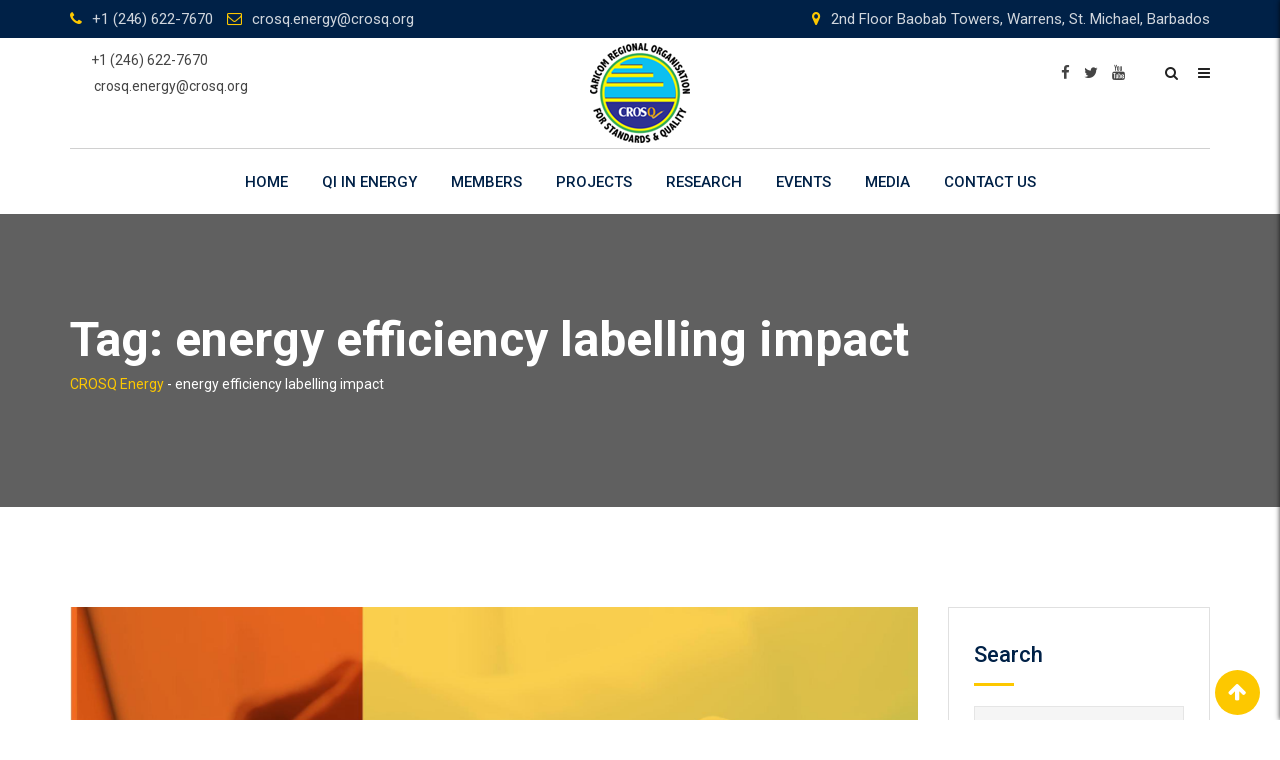

--- FILE ---
content_type: text/css
request_url: https://energy.crosq.org/wp-content/themes/eikra/assets/css/style.css?ver=3.6
body_size: 102724
content:
/*-------------------------------------    
CSS INDEX
===================================
#. Defaults
#. Topbar Layout 1
#. Topbar Layout 3
#. Topbar Layout 4
#. Topbar Layout 5
#. Header Layout 1
    #. Header Logo
    #. Main Navigation
    #. Submenu
    #. 3rd Level Menu
    #. Multi Column Menu
    #. Mobile Multi Column Menu
    #. Header Icons
    #. Header Right Menu
    #. Sticky Header
    #. Transparent Header
#. Header Layout 2
#. Header Layout 3
#. Header Layout 4
#. Header Layout 5
#. Header Layout 6
#. Header Responsive
#. Footer - Preloader, Scroll to top, Copyright
#. Widgets - Sidebar and Footer Widgets
#. Custom Widgets
#. Banner
#. Buttons
#. Contents
#. Pagination
#. Comments
#. No Content
#. Error 404
#. Single Event
#. Single Instructor
#. Woocommerce: Widgets
#. Woocommerce: Owl Nav
#. Woocommerce: Top Bar
#. Woocommerce: Shop
#. Woocommerce: Shop List View
#. Woocommerce: Single Product
#. Woocommerce: Cart
#. Woocommerce: Checkout
#. Woocommerce: Order received
#. Woocommerce: My Account
#. Woocommerce: Login/Register
#. Woocommerce: Yith Wishlist
#. Plugin: Contact Form 7
#. Plugin: Flickr Badges Widget
#. Plugin: Meks Simple Flickr Widget
#. Plugin: Theme My Login
---------------------------------------*/
/*-------------------------------------
#. Defaults
---------------------------------------*/
html,
body {
	height: 100%;
}

.p0 {
	padding: 0;
}

.padding-left {
	padding-left: 0;
}

.padding-right {
	padding-right: 0;
}

.mt0 {
	margin-top: 0;
}

.mt10 {
	margin-top: 10px;
}

.mt20 {
	margin-top: 20px;
}

.mt30 {
	margin-top: 30px;
}

.mt40 {
	margin-top: 40px;
}

.mt50 {
	margin-top: 50px;
}

.mt60 {
	margin-top: 60px;
}

.mt70 {
	margin-top: 70px;
}

.mt80 {
	margin-top: 80px;
}

.mt90 {
	margin-top: 90px;
}

.mt100 {
	margin-top: 100px;
}

.mb0 {
	margin-bottom: 0;
}

.mb10 {
	margin-bottom: 10px;
}

.mb15 {
	margin-bottom: 15px;
}

.mb20 {
	margin-bottom: 20px;
}

.mb30 {
	margin-bottom: 30px;
}

.mb40 {
	margin-bottom: 40px;
}

.mb50 {
	margin-bottom: 50px;
}

.mb60 {
	margin-bottom: 60px;
}

.mb70 {
	margin-bottom: 70px;
}

.mb80 {
	margin-bottom: 80px;
}

.mb90 {
	margin-bottom: 90px;
}

.mb100 {
	margin-bottom: 100px;
}

button,
input[type="button"],
input[type="reset"],
input[type="submit"] {
	background-color: #002147;
	border: medium none;
	color: #fff;
	padding: 5px 20px;
}

button:hover,
input[type="button"]:hover,
input[type="reset"]:hover,
input[type="submit"]:hover,
input[type="button"]:active,
input[type="reset"]:active,
input[type="submit"]:active {
	background-color: #000;
}

input[type="text"],
input[type="email"],
input[type="url"],
input[type="password"],
input[type="search"],
input[type="number"],
input[type="tel"],
input[type="range"],
input[type="date"],
input[type="month"],
input[type="week"],
input[type="time"],
input[type="datetime"],
input[type="datetime-local"],
input[type="color"],
textarea {
	color: #666;
	border: 1px solid #ccc;
}

select {
	border: 1px solid #ccc;
}

input[type="text"]:focus,
input[type="email"]:focus,
input[type="url"]:focus,
input[type="password"]:focus,
input[type="search"]:focus,
input[type="number"]:focus,
input[type="tel"]:focus,
input[type="range"]:focus,
input[type="date"]:focus,
input[type="month"]:focus,
input[type="week"]:focus,
input[type="time"]:focus,
input[type="datetime"]:focus,
input[type="datetime-local"]:focus,
input[type="color"]:focus,
textarea:focus {
	color: #111;
}

textarea {
	width: 100%;
}

.infinite-scroll .posts-navigation,
.infinite-scroll.neverending .site-footer {
	display: none;
}

.infinity-end.neverending .site-footer {
	display: block;
}

.widget {
	margin: 0 0 1.5em;
}

.widget select {
	max-width: 100%;
}

.sticky {
	display: block;
}

.byline,
.updated:not(.published) {
	display: none;
}

.single .byline,
.group-blog .byline {
	display: inline;
}

.page-links {
	clear: both;
	padding: 20px 0;
}

.comment-content a {
	word-wrap: break-word;
}

.bypostauthor {
	display: block;
}

@media (min-width: 1200px) {
	.auto-clear>.col-lg-1:nth-child(12n+1) {
		clear: left;
	}

	.auto-clear>.col-lg-2:nth-child(6n+1) {
		clear: left;
	}

	.auto-clear>.col-lg-3:nth-child(4n+1) {
		clear: left;
	}

	.auto-clear>.col-lg-4:nth-child(3n+1) {
		clear: left;
	}

	.auto-clear>.col-lg-6:nth-child(odd) {
		clear: left;
	}
}

@media (min-width: 992px) and (max-width: 1199px) {
	.auto-clear>.col-md-1:nth-child(12n+1) {
		clear: left;
	}

	.auto-clear>.col-md-2:nth-child(6n+1) {
		clear: left;
	}

	.auto-clear>.col-md-3:nth-child(4n+1) {
		clear: left;
	}

	.auto-clear>.col-md-4:nth-child(3n+1) {
		clear: left;
	}

	.auto-clear>.col-md-6:nth-child(odd) {
		clear: left;
	}
}

@media (min-width: 768px) and (max-width: 991px) {
	.auto-clear>.col-sm-1:nth-child(12n+1) {
		clear: left;
	}

	.auto-clear>.col-sm-2:nth-child(6n+1) {
		clear: left;
	}

	.auto-clear>.col-sm-3:nth-child(4n+1) {
		clear: left;
	}

	.auto-clear>.col-sm-4:nth-child(3n+1) {
		clear: left;
	}

	.auto-clear>.col-sm-6:nth-child(odd) {
		clear: left;
	}
}

@media (max-width: 767px) {
	.auto-clear>.col-xs-1:nth-child(12n+1) {
		clear: left;
	}

	.auto-clear>.col-xs-2:nth-child(6n+1) {
		clear: left;
	}

	.auto-clear>.col-xs-3:nth-child(4n+1) {
		clear: left;
	}

	.auto-clear>.col-xs-4:nth-child(3n+1) {
		clear: left;
	}

	.auto-clear>.col-xs-6:nth-child(odd) {
		clear: left;
	}
}

.primary-color {
	color: #002147;
}

.secondery-color {
	color: #fdc800;
}

.primary-bgcolor {
	background-color: #002147;
}

.secondery-bgcolor {
	background-color: #fdc800;
}

#page {
	overflow: hidden !important;
}

.ls-bar-timer {
	background-color: #fdc800;
	border-bottom-color: #fdc800;
}

.wpb_layerslider_element {
	margin-bottom: 0;
}

.bar1::after {
	background-color: #fdc800;
	border-radius: 6px;
	content: "";
	display: block;
	height: 3px;
	margin-bottom: 20px;
	margin-top: 20px;
	width: 40px;
}

.bar2::after {
	background-color: #fdc800;
	border-radius: 6px;
	content: "";
	display: block;
	height: 3px;
	margin-bottom: 10px;
	margin-top: 10px;
	width: 40px;
}

.inside-slider {
	position: relative;
}

.inside-slider>div {
	position: absolute;
	z-index: 30;
	bottom: 0;
}

@media all and (max-width: 991px) {
	.inside-slider>div {
		position: relative;
	}
}

@media all and (max-width: 991px) {
	.inside-slider .vc_column_container {
		border-bottom: 1px solid transparent;
	}
}

.vc_row {
	overflow: visible !important;
}

.vc-column-overlap {
	margin-top: -80px;
	position: relative;
	z-index: 30;
}

@media all and (max-width: 767px) {
	.vc-column-overlap {
		margin-top: 0;
		margin-bottom: 40px;
	}
}

.vc-bgimg-top {
	background-position: center top;
	background-repeat: no-repeat;
	background-size: cover;
}

.vc-bgimg-bottom {
	background-position: center bottom;
	background-repeat: no-repeat;
	background-size: cover;
}

@media all and (max-width: 767px) {
	body .home7-custom-column-1 .vc_column-inner {
		margin-top: 35px !important;
		margin-bottom: 30px;
	}
}

@media all and (max-width: 767px) {
	body .home7-custom-row-1 {
		margin-top: -190px !important;
		padding-top: 70px !important;
	}
}

@media all and (max-width: 767px) {
	body .home7-custom-row-2 {
		margin-top: -120px;
		padding-top: 0 !important;
	}
}

@media all and (max-width: 767px) {
	body .home7-custom-row-3 {
		padding-top: 0 !important;
		margin-top: -60px;
	}
}

.list-style-1 {
	list-style-type: none;
	margin: 0;
	padding: 0;
}

.list-style-1 li {
	color: #002147;
	font-size: 18px;
	font-weight: 500;
	margin-bottom: 15px;
	padding-left: 30px;
	position: relative;
	line-height: 1.5;
}

.list-style-1 li:before {
	content: "\f14a";
	position: absolute;
	left: 0;
	top: 0;
	z-index: 1;
	color: #fdc800;
	font-family: FontAwesome;
}

.campus-tour-1 {
	padding-top: 150px;
	padding-bottom: 200px;
}

@media all and (max-width: 767px) {
	.campus-tour-1 {
		padding-top: 60px;
		padding-bottom: 90px;
	}
}

.course-search-banner {
	padding-top: 300px;
	padding-bottom: 300px;
}

@media all and (max-width: 991px) {
	.course-search-banner {
		padding-top: 100px;
		padding-bottom: 100px;
	}
}

.course-learn-banner {
	padding-top: 150px;
	padding-bottom: 200px;
}

@media all and (max-width: 991px) {
	.course-learn-banner {
		padding-top: 70px;
		padding-bottom: 130px;
	}
}

.hvr-bounce-to-right {
	display: inline-block;
	vertical-align: middle;
	-webkit-transform: perspective(1px) translateZ(0);
	transform: perspective(1px) translateZ(0);
	-webkit-box-shadow: 0 0 1px transparent;
	box-shadow: 0 0 1px transparent;
	position: relative;
	-webkit-transition-property: color;
	transition-property: color;
	-webkit-transition-duration: 0.5s;
	transition-duration: 0.5s;
}

.hvr-bounce-to-right:before {
	content: "";
	position: absolute;
	z-index: -1;
	top: 0;
	left: 0;
	right: 0;
	bottom: 0;
	background-color: #fdc800;
	-webkit-transform: scaleX(0);
	transform: scaleX(0);
	-webkit-transform-origin: 0 50%;
	transform-origin: 0 50%;
	-webkit-transition-property: -webkit-transform;
	transition-property: -webkit-transform;
	transition-property: transform;
	transition-property: transform, -webkit-transform;
	-webkit-transition-duration: 0.5s;
	transition-duration: 0.5s;
	-webkit-transition-timing-function: ease-out;
	transition-timing-function: ease-out;
}

.hvr-bounce-to-right:active,
.hvr-bounce-to-right:focus,
.hvr-bounce-to-right:hover {
	color: #fff;
}

.hvr-bounce-to-right:active:before,
.hvr-bounce-to-right:focus:before,
.hvr-bounce-to-right:hover:before {
	-webkit-transform: scaleX(1);
	transform: scaleX(1);
	-webkit-transition-timing-function: cubic-bezier(0.52, 1.64, 0.37, 0.66);
	transition-timing-function: cubic-bezier(0.52, 1.64, 0.37, 0.66);
}

.hvr-float-shadow {
	width: 100%;
	display: inline-block;
	vertical-align: middle;
	-webkit-transform: perspective(1px) translateZ(0);
	transform: perspective(1px) translateZ(0);
	-webkit-box-shadow: 0 0 1px transparent;
	box-shadow: 0 0 1px transparent;
	position: relative;
	-webkit-transition-duration: 0.3s;
	transition-duration: 0.3s;
	-webkit-transition-property: -webkit-transform;
	transition-property: -webkit-transform;
	transition-property: transform;
	transition-property: transform, -webkit-transform;
}

.hvr-float-shadow:before {
	pointer-events: none;
	position: absolute;
	z-index: -1;
	content: '';
	top: 100%;
	left: 5%;
	height: 10px;
	width: 90%;
	opacity: 0;
	background: radial-gradient(ellipse at center, rgba(0, 0, 0, 0.35) 0, transparent 80%);
	-webkit-transition-duration: 0.3s;
	transition-duration: 0.3s;
	-webkit-transition-property: opacity, -webkit-transform;
	transition-property: opacity, -webkit-transform;
	transition-property: transform, opacity;
	transition-property: transform, opacity, -webkit-transform;
}

.hvr-float-shadow:active {
	-webkit-transform: translateY(-5px);
	transform: translateY(-5px);
}

.hvr-float-shadow:active:before {
	opacity: 1;
	-webkit-transform: translateY(5px);
	transform: translateY(5px);
}

.hvr-float-shadow:focus {
	-webkit-transform: translateY(-5px);
	transform: translateY(-5px);
}

.hvr-float-shadow:focus:before {
	opacity: 1;
	-webkit-transform: translateY(5px);
	transform: translateY(5px);
}

.hvr-float-shadow:hover {
	-webkit-transform: translateY(-5px);
	transform: translateY(-5px);
}

.hvr-float-shadow:hover:before {
	opacity: 1;
	-webkit-transform: translateY(5px);
	transform: translateY(5px);
}

.hvr-bounce-to-bottom {
	display: inline-block;
	vertical-align: middle;
	-webkit-transform: perspective(1px) translateZ(0);
	transform: perspective(1px) translateZ(0);
	-webkit-box-shadow: 0 0 1px transparent;
	box-shadow: 0 0 1px transparent;
	position: relative;
	-webkit-transition-property: color;
	transition-property: color;
	-webkit-transition-duration: 0.5s;
	transition-duration: 0.5s;
}

.hvr-bounce-to-bottom:before {
	content: "";
	position: absolute;
	z-index: -1;
	top: 0;
	left: 0;
	right: 0;
	bottom: 0;
	background-color: #fdc800;
	-webkit-transform: scaleY(0);
	transform: scaleY(0);
	-webkit-transform-origin: 50% 0;
	transform-origin: 50% 0;
	-webkit-transition-property: -webkit-transform;
	transition-property: -webkit-transform;
	transition-property: transform;
	transition-property: transform, -webkit-transform;
	-webkit-transition-duration: 0.5s;
	transition-duration: 0.5s;
	-webkit-transition-timing-function: ease-out;
	transition-timing-function: ease-out;
}

.hvr-bounce-to-bottom:active {
	color: #fff;
}

.hvr-bounce-to-bottom:active:before {
	-webkit-transform: scaleY(1);
	transform: scaleY(1);
	-webkit-transition-timing-function: cubic-bezier(0.52, 1.64, 0.37, 0.66);
	transition-timing-function: cubic-bezier(0.52, 1.64, 0.37, 0.66);
}

.hvr-bounce-to-bottom:focus {
	color: #fff;
}

.hvr-bounce-to-bottom:focus:before {
	-webkit-transform: scaleY(1);
	transform: scaleY(1);
	-webkit-transition-timing-function: cubic-bezier(0.52, 1.64, 0.37, 0.66);
	transition-timing-function: cubic-bezier(0.52, 1.64, 0.37, 0.66);
}

.hvr-bounce-to-bottom:hover {
	color: #fff;
}

.hvr-bounce-to-bottom:hover:before {
	-webkit-transform: scaleY(1);
	transform: scaleY(1);
	-webkit-transition-timing-function: cubic-bezier(0.52, 1.64, 0.37, 0.66);
	transition-timing-function: cubic-bezier(0.52, 1.64, 0.37, 0.66);
}

/*-------------------------------------
#. Topbar Layout 1
---------------------------------------*/
#tophead {
	background-color: #222222;
	padding: 6px 0;
	color: #a6b1b7;
}

#tophead a {
	color: #a6b1b7;
}

#tophead .tophead-contact {
	float: left;
}

@media all and (max-width: 767px) {
	#tophead .tophead-contact {
		text-align: center;
		float: none;
	}
}

#tophead .tophead-contact ul li {
	display: inline-block;
	margin-right: 10px;
}

#tophead .tophead-contact a:hover {
	text-decoration: underline;
}

#tophead .tophead-contact .fa,
#tophead .tophead-address .fa {
	color: #002147;
	padding-right: 10px;
}

#tophead .tophead-right {
	float: right;
}

@media all and (max-width: 767px) {
	#tophead .tophead-right {
		text-align: center;
		float: none;
	}
}

#tophead .tophead-social li {
	display: inline-block;
}

#tophead .tophead-social li a {
	color: #a6b1b7;
	padding-left: 10px;
}

#tophead .tophead-social li a:hover {
	color: #002147;
}

/* Transparent Topbar */
.trheader #tophead,
.trheader #tophead a {
	color: #efefef;
}

.trheader #tophead {
	background-color: transparent;
	border-bottom: 1px solid rgba(181, 181, 181, 0.1);
}

.trheader.has-topbar .entry-banner .container {
	padding-top: 34px;
}

/*-------------------------------------
#. Topbar Layout 3
---------------------------------------*/
.topbar-style-3 #tophead .tophead-contact,
.topbar-style-3 #tophead .tophead-right {
	float: none;
	display: table;
	height: 40px;
}

.topbar-style-3 #tophead .tophead-contact ul,
.topbar-style-3 #tophead .tophead-right ul {
	display: table-cell;
	vertical-align: middle;
}

@media all and (max-width: 767px) {

	.topbar-style-3 #tophead .tophead-contact,
	.topbar-style-3 #tophead .tophead-right {
		display: block;
		height: inherit;
	}

	.topbar-style-3 #tophead .tophead-contact ul,
	.topbar-style-3 #tophead .tophead-right ul {
		display: block;
	}
}

.topbar-style-3 #tophead .tophead-right {
	width: 100%;
	text-align: right;
}

@media all and (max-width: 767px) {
	.topbar-style-3 #tophead .tophead-right {
		text-align: center;
	}
}

.topbar-style-3 #tophead .topbar-logo {
	display: block;
	text-align: center;
}

@media all and (max-width: 767px) {
	.topbar-style-3 #tophead .topbar-logo {
		display: none;
	}
}

/*-------------------------------------
#. Topbar Layout 4
---------------------------------------*/
.topbar-style-4 #tophead {
	padding: 0;
}

.topbar-style-4 #tophead .tophead-contact {
	padding: 7px 0;
	font-size: 13px;
	line-height: 1.5;
}

.topbar-style-4 #tophead .tophead-contact .topbar-icon-seperator {
	font-size: 15px;
}

.topbar-style-4 #tophead .tophead-contact .fa {
	font-size: 14px;
}

.topbar-style-4 #tophead a.topbar-btn {
	background-color: #fdc800;
	border: 2px solid #fdc800;
	color: #002147;
	display: inline-block;
	font-size: 12px;
	font-weight: 600;
	line-height: 1.5;
	padding: 8px 16px;
	text-align: center;
	-webkit-transition: all 0.5s ease-out 0s;
	transition: all 0.5s ease-out 0s;
}

.topbar-style-4 #tophead a.topbar-btn:hover {
	color: #fff;
	background-color: transparent;
}

/*-------------------------------------
#. Topbar Layout 5
---------------------------------------*/
.topbar-style-5 #tophead .widget {
	margin: 0 5px;
	display: inline-block;
}

.topbar-style-5 #tophead .widget:first-child {
	margin-left: 0;
}

.topbar-style-5 #tophead .widget:last-child {
	margin-right: 0;
}

.topbar-style-5 #tophead .widget p {
	margin-bottom: 0;
}

.topbar-style-5 #tophead .widget ul li {
	display: inline;
	margin: 0 5px;
}

.topbar-style-5 #tophead .widget ul li:first-child {
	margin-left: 0;
}

.topbar-style-5 #tophead .widget ul li:last-child {
	margin-right: 0;
}

.topbar-style-5 #tophead .widget ul li i {
	color: #fdc800;
}

.topbar-style-5 #tophead .widget a:hover {
	text-decoration: underline;
}

.topbar-style-5 #tophead .tophead-left {
	float: left;
}

@media all and (max-width: 767px) {
	.topbar-style-5 #tophead .tophead-left {
		text-align: center;
		float: none;
	}
}

.topbar-style-5 #tophead .tophead-right {
	float: right;
}

@media all and (max-width: 767px) {
	.topbar-style-5 #tophead .tophead-right {
		text-align: center;
		float: none;
	}
}

/*-------------------------------------
#. Header Layout 1
---------------------------------------*/
.site-header {
	-webkit-transition: all 1s ease-out 0s;
	transition: all 1s ease-out 0s;
}

/* Header Logo */
.site-header .site-branding {
	display: table;
	height: 90px;
}

.site-header .site-branding a {
	display: table-cell;
	vertical-align: middle;
}

.site-header .site-branding a img {
	width: auto;
	padding: 5px 0;
}

.site-header .site-branding a.light-logo {
	display: none;
}

/* Main Navigation */
.site-header ul {
	list-style-type: none;
	margin: 0;
	padding: 0;
}

.site-header .main-navigation ul {
	text-align: right;
}

.site-header .main-navigation ul li {
	display: inline-block;
	position: relative;
}

.site-header .main-navigation ul li a {
	display: block;
	text-decoration: none;
	font-size: 16px;
	font-weight: 500;
	-webkit-transition: all 1s ease-out 0s;
	transition: all 1s ease-out 0s;
	color: #000000;
	padding: 33px 15px;
}

@media all and (max-width: 1199px) {
	.site-header .main-navigation ul li a {
		padding-left: 12px;
		padding-right: 12px;
	}
}

.site-header .main-navigation ul li a.active {
	color: #002147 !important;
}

.site-header .main-navigation ul.menu>li>a:hover {
	color: #002147;
}

.site-header .main-navigation ul.menu>li.current-menu-item>a,
.site-header .main-navigation ul.menu>li.current>a {
	color: #002147;
}

/* Submenu */
.site-header .main-navigation ul li ul {
	left: 0;
	opacity: 0;
	visibility: hidden;
	-webkit-transform: scaleY(0);
	transform: scaleY(0);
	position: absolute;
	top: 100%;
	-webkit-transform-origin: 0 0 0;
	transform-origin: 0 0 0;
	-webkit-transition: all 0.3s ease 0s;
	transition: all 0.3s ease 0s;
	z-index: 99 !important;
	width: 210px;
	text-align: left;
	-webkit-box-shadow: 0 0 5px rgba(0, 0, 0, 0.5);
	box-shadow: 0 0 5px rgba(0, 0, 0, 0.5);
}

.site-header .main-navigation ul li ul.sub-menu li.menu-item-has-children:after {
	color: #fff;
	content: "\f105";
	font-family: FontAwesome;
	font-size: 16px;
	position: absolute;
	right: 6px;
	top: 10px;
}

.site-header .main-navigation ul li ul li {
	display: block;
	border-bottom: 1px solid #ffffff;
	border-left: none;
	-webkit-transition: all 0.3s ease 0s;
	transition: all 0.3s ease 0s;
	background-color: #002147;
}

.site-header .main-navigation ul li ul li:hover>a {
	color: #071041;
}

.site-header .main-navigation ul li ul li:last-child {
	border-bottom: none;
}

.site-header .main-navigation ul li ul li a {
	display: block;
	color: #ffffff;
	text-transform: inherit;
	padding: 10px 15px !important;
	font-weight: 400;
	font-size: 14px;
}

.site-header .main-navigation ul>li:hover>ul {
	opacity: 1;
	visibility: visible;
	-webkit-transform: scaleY(1);
	transform: scaleY(1);
}

/* 3rd Level Menu */
.site-header .main-navigation ul li ul li ul {
	left: 211px;
	top: 0;
	width: 210px;
}

.site-header .main-navigation ul>li>ul>li:hover>ul {
	opacity: 1;
	visibility: visible;
	-webkit-transform: scaleY(1);
	transform: scaleY(1);
}

/* Multi Column Menu */
.site-header .main-navigation ul li.mega-menu:hover ul {
	opacity: 1;
	visibility: visible;
	-webkit-transform: scaleY(1);
	transform: scaleY(1);
}

.site-header .main-navigation ul li.mega-menu ul.sub-menu li {
	background-color: inherit;
}

.site-header .main-navigation ul li.mega-menu ul.sub-menu li a {
	color: #ffffff;
}

.site-header .main-navigation ul li.mega-menu ul.sub-menu li a::hover {
	background-color: #002147;
	color: #071041;
}

.site-header .main-navigation ul li.mega-menu>ul.sub-menu {
	background-color: #002147;
	padding: 10px 0;
	width: 460px;
}

.site-header .main-navigation ul li.mega-menu>ul.sub-menu>li {
	display: block;
	float: left;
	margin: 0 5px;
	width: 210px;
	border: none;
}

.site-header .main-navigation ul li.mega-menu>ul.sub-menu>li ul {
	position: relative;
	width: inherit;
	left: inherit;
	-webkit-box-shadow: none;
	box-shadow: none;
}

.site-header .main-navigation ul li.mega-menu>ul.sub-menu>li>a {
	font-weight: 600;
	margin-bottom: 1px;
}

.site-header .main-navigation ul li.mega-menu>ul.sub-menu li:after {
	content: '';
}

.site-header .main-navigation ul li.mega-menu.hide-header>ul.sub-menu>li>a {
	display: none;
}

/* Mobile Multi Column Menu */
.mean-container .mega-menu.hide-header>ul>li {
	border-top: none;
}

.mean-container .mega-menu.hide-header>ul>li>a {
	display: none;
}

.mean-container .mega-menu.hide-header>ul>li>ul {
	display: block !important;
}

/* Header Icons */
.cart-icon-area,
.header-icon-seperator,
.search-box-area,
.header-icon-area .additional-menu-area {
	padding-top: 32px;
	padding-bottom: 31px;
	color: #222222;
}

.header-icon-area .search-box-area,
.header-icon-area .header-icon-seperator,
.header-icon-area .cart-icon-area,
.header-icon-area .additional-menu-area {
	float: right;
}

.header-icon-area {
	float: right;
	padding-left: 25px;
	position: relative;
	font-size: 18px;
}

.header-icon-area .search-box .search-text {
	background: #f5f5f5;
	border: 1px solid #002147;
	color: #666666;
	height: 34px;
	left: 0;
	margin-right: 3px;
	opacity: 0;
	visibility: hidden;
	padding: 0;
	position: absolute;
	top: 100%;
	width: 0;
	z-index: 99;
	-webkit-transition: all 0.3s ease 0s;
	transition: all 0.3s ease 0s;
	-webkit-box-shadow: none;
	box-shadow: none;
}

.header-icon-area .search-box .search-text.active {
	left: -112px;
	opacity: 1;
	visibility: visible;
	padding: 0 20px 0 10px;
	width: 180px;
}

.header-icon-area .search-box .search-close {
	font-size: 14px;
	line-height: 1;
	left: 52px;
	position: absolute;
	top: 111%;
	top: calc(100% + 9px);
	z-index: 100;
	opacity: 0;
	visibility: hidden;
	-webkit-transition: all 0.5s ease 0s;
	transition: all 0.5s ease 0s;
}

.header-icon-area .search-box .search-close.active {
	opacity: 1;
	visibility: visible;
}

.header-icon-area .search-box .search-button {
	font-size: 16px;
}

.header-icon-area .search-box .search-button i {
	color: #222222;
}

.header-icon-area .header-icon-seperator {
	font-size: 20px;
	line-height: 24px;
	padding-left: 7px;
	padding-right: 8px;
}

@media all and (max-width: 991px) {
	.header-icon-area .header-icon-seperator {
		padding-left: 3px;
		padding-right: 3px;
	}
}

.header-icon-area .cart-icon-area {
	position: relative;
}

.header-icon-area .cart-icon-area>a {
	display: block;
	color: #222222;
	-webkit-transition: none;
	transition: none;
}

.header-icon-area .cart-icon-area .cart-icon-num {
	background-color: #002147;
	border-radius: 50%;
	color: #ffffff;
	font-size: 12px;
	line-height: 18px;
	min-height: 19px;
	min-width: 19px;
	position: absolute;
	text-align: center;
	top: 27px;
	right: -20px;
}

.header-icon-area .cart-icon-area .cart-icon-products {
	font-size: 13px;
	line-height: 20px;
	background-color: #fff;
	position: absolute;
	right: 0;
	top: 100%;
	width: 270px;
	z-index: 99999;
	-webkit-box-shadow: 0 2px 5px rgba(0, 0, 0, 0.5);
	box-shadow: 0 2px 5px rgba(0, 0, 0, 0.5);
	opacity: 0;
	-webkit-transform: scaleY(0);
	transform: scaleY(0);
	-webkit-transform-origin: 0 0 0;
	transform-origin: 0 0 0;
	-webkit-transition: all 0.5s ease 0s;
	transition: all 0.5s ease 0s;
	visibility: hidden;
	text-align: left;
}

.header-icon-area .cart-icon-area .cart-icon-products .widget_shopping_cart {
	padding: 10px 15px 0;
}

.header-icon-area .cart-icon-area:hover .cart-icon-products {
	opacity: 1;
	-webkit-transform: scaleY(1);
	transform: scaleY(1);
	visibility: visible;
}

.woocommerce .cart-icon-products .widget_shopping_cart .cart_list li,
.cart-icon-products .woocommerce.widget_shopping_cart .cart_list li,
.cart-icon-products .widget_shopping_cart .mini_cart_item {
	border-bottom: 1px solid #dddddd;
	padding-bottom: 10px;
	padding-top: 10px;
}

.cart-icon-products .widget_shopping_cart .mini_cart_item:last-child {
	border-bottom: none;
}

.cart-icon-products .widget_shopping_cart .mini_cart_item a {
	color: #666;
}

.cart-icon-products .widget_shopping_cart .mini_cart_item a:hover {
	color: #002147;
}

.woocommerce .cart-icon-products .widget_shopping_cart .cart_list li a.remove,
.cart-icon-products .woocommerce.widget_shopping_cart .cart_list li a.remove,
.cart-icon-products .widget_shopping_cart .mini_cart_item a.remove {
	line-height: 1;
	top: 12px;
}

.cart-icon-products .woocommerce.widget_shopping_cart ul.product_list_widget li img {
	width: 40px;
}

.additional-menu-area {
	margin-left: 30px;
}

@media all and (max-width: 991px) {
	.additional-menu-area {
		margin-left: 28px;
	}
}

.additional-menu-area a.side-menu-trigger {
	color: #222;
	cursor: pointer;
	font-size: 21px;
	line-height: 0;
}

.additional-menu-area a.side-menu-trigger:hover {
	color: #002147;
}

/* Header Right Menu */
.additional-menu-area .sidenav {
	position: relative;
	height: 100%;
	right: -280px;
	width: 280px;
	position: fixed;
	z-index: 10002;
	top: 0;
	background-color: #222C32;
	overflow-x: hidden;
	-webkit-transition: all 0.5s ease-in-out;
	transition: all 0.5s ease-in-out;
	padding-top: 45px;
	-webkit-box-shadow: 0 0px 5px rgba(0, 0, 0, 0.8);
	box-shadow: 0 0px 5px rgba(0, 0, 0, 0.8);
}

.additional-menu-area .sidenav .closebtn {
	border: 1px solid #ffffff;
	border-radius: 50%;
	color: #fff;
	display: block;
	font-size: 17px;
	height: 24px;
	line-height: 18px;
	padding: 0;
	position: absolute;
	right: 15px;
	text-align: center;
	top: 25px;
	width: 25px;
}

.additional-menu-area .sidenav .closebtn:hover {
	opacity: 0.8;
}

.additional-menu-area .sidenav ul li {
	border-bottom: 1px solid #354248;
	margin-bottom: 0;
	line-height: 24px;
}

.additional-menu-area .sidenav ul li:last-child {
	border-bottom: none;
}

.additional-menu-area .sidenav ul li a {
	text-align: left;
	font-size: 14px;
	color: #d3d3d3;
	border: none;
	padding-left: 20px;
}

.additional-menu-area .sidenav ul li a:hover {
	color: #ffffff;
}

.additional-menu-area .sidenav ul li a::before {
	font-family: 'FontAwesome';
	content: "\f105";
	padding-right: 8px;
}

.additional-menu-area .sidenav ul li>ul>li {
	padding-left: 20px;
}

.additional-menu-area .sidenav ul li.menu-item-has-children>a:after {
	font-family: 'FontAwesome';
	content: "\f0d7";
	float: right;
	padding-right: 10px;
}

.additional-menu-area .sidenav ul li .sub-menu {
	display: none;
}

.additional-menu-area .sidenav a {
	padding: 7px 8px 7px 10px;
	text-decoration: none;
	color: #818181;
	display: block;
	-webkit-transition: all 0.5s ease-in-out;
	transition: all 0.5s ease-in-out;
}

.additional-menu-area .mega-menu.hide-header>ul>li {
	padding-left: 0;
}

.additional-menu-area .mega-menu.hide-header>ul>li>a {
	display: none;
}

.additional-menu-area .mega-menu.hide-header>ul>li>ul {
	display: block !important;
}

.additional-menu-area .rtin-ropen {
	right: 0 !important;
}

.admin-bar .additional-menu-area .sidenav {
	top: 25px;
}

/* Sticky Header */
@-webkit-keyframes headerSlideDown {
	0% {
		margin-top: -100px;
	}

	100% {
		margin-top: 0;
	}
}

@keyframes headerSlideDown {
	0% {
		margin-top: -100px;
	}

	100% {
		margin-top: 0;
	}
}

#sticky-header-wrapper {
	display: none;
	width: 100%;
	position: fixed;
	top: -300px;
	z-index: 35;
	-webkit-transition: top 0.3s ease-out;
	transition: top 0.3s ease-out;
}

#sticky-header-wrapper .site-header {
	background-color: #ffffff;
	border-bottom: 2px solid #002147;
	position: static;
}

#sticky-header-wrapper .site-header .main-navigation ul li a {
	padding-top: 22px;
	padding-bottom: 22px;
}

#sticky-header-wrapper .site-header .site-branding {
	height: 68px;
}

#sticky-header-wrapper .site-header .site-branding a img {
	max-height: 68px;
	padding: 5px;
}

#sticky-header-wrapper .cart-icon-area,
#sticky-header-wrapper .header-icon-seperator,
#sticky-header-wrapper .search-box-area,
#sticky-header-wrapper .additional-menu-area {
	padding-top: 21px;
	padding-bottom: 20px;
}

#sticky-header-wrapper .header-icon-area .cart-icon-area .cart-icon-num {
	top: 9px;
}

.stick #sticky-header-wrapper {
	top: 0 !important;
}

.admin-bar.stick #sticky-header-wrapper {
	top: 32px !important;
}

@media screen and (max-width: 782px) {
	.admin-bar.stick #sticky-header-wrapper {
		top: 46px !important;
	}
}

.mean-activated #sticky-header-wrapper {
	display: none !important;
}

/* Transparent Header */
.trheader #masthead {
	left: 0;
	position: absolute;
	right: 0;
	z-index: 99;
}

.trheader #masthead .site-branding a.dark-logo {
	display: none;
}

.trheader #masthead .site-branding a.light-logo {
	display: table-cell;
}

.trheader #masthead .main-navigation ul.menu>li>a {
	color: #fff;
}

.trheader #masthead .main-navigation ul.menu>li>a:hover {
	color: #002147;
}

.trheader #masthead .search-box .search-button i,
.trheader #masthead .header-icon-seperator,
.trheader #masthead .header-icon-area .cart-icon-area>a,
.trheader #masthead .additional-menu-area a.side-menu-trigger {
	color: #fff;
}

.trheader .entry-banner {
	padding-top: 60px;
}

/* Meanmenu Sticky */
.mean-stick #meanmenu {
	width: 100%;
	position: fixed;
	top: 0;
	z-index: 9999;
}

.mean-stick.admin-bar .mean-container {
	top: 32px !important;
}

@media all and (max-width: 782px) {
	.mean-stick.admin-bar .mean-container {
		top: 46px !important;
	}
}

/* Meanmenu */
body .mean-container .mean-nav ul li.mean-append-area .rtin-append-inner {
	padding: 0.5em 5%;
}

body .mean-container .mean-nav ul li.mean-append-area .rtin-append-inner a.header-menu-btn {
	background-color: #fdc800;
	border: 2px solid #fdc800;
	color: #002147;
	display: inline-block;
	font-size: 12px;
	font-weight: 600;
	line-height: 1.5;
	text-align: center;
	-webkit-transition: all 0.5s ease-out 0s;
	transition: all 0.5s ease-out 0s;
}

body .mean-container .mean-nav ul li.mean-append-area .rtin-append-inner a.header-menu-btn:hover {
	opacity: 0.8;
}

/*-------------------------------------
#. Header Layout 2
---------------------------------------*/
.header-style-2 .site-header .main-navigation {
	float: left;
}

.header-style-2 .header-icon-area {
	float: right;
}

.header-style-2 .header-icon-area .cart-icon-area .cart-icon-num {
	top: 5px;
}

.header-style-2 .site-header .main-navigation ul.menu {
	text-align: left;
}

.header-style-2 .site-header .main-navigation ul.menu li a {
	padding: 20px 15px;
}

.header-style-2 .site-header .main-navigation ul.menu li:first-child a {
	padding-left: 0;
}

.header-style-2 .cart-icon-area,
.header-style-2 .header-icon-seperator,
.header-style-2 .search-box-area,
.header-style-2 .header-icon-area .additional-menu-area {
	padding-bottom: 0;
	padding-top: 18px;
}

/*-------------------------------------
#. Header Layout 3
---------------------------------------*/
.header-style-3 .menu-sep {
	background-color: #d0d0d0;
	margin: 0 0 20px;
}

.header-style-3 .site-header .site-branding,
.header-style-3 .header-firstrow-right {
	display: table;
	height: 70px;
	width: 100%;
}

.header-style-3 .header-firstrow-right-contents {
	text-align: right;
	display: table-cell;
	vertical-align: middle;
}

.header-style-3 .header-firstrow-right-contents ul {
	display: inline;
}

.header-style-3 .header-contact li {
	display: inline-block;
	margin-left: 25px;
}

.header-style-3 .header-contact li a {
	color: #444444;
	font-size: 14px;
}

.header-style-3 .header-contact a:hover {
	text-decoration: underline;
}

.header-style-3 .header-contact .fa {
	color: #fff;
	padding-right: 10px;
	font-size: 14px;
}

.header-style-3 .header-social {
	padding-left: 40px;
}

.header-style-3 .header-social li {
	display: inline-block;
	list-style: outside none none;
}

.header-style-3 .header-social li a {
	color: #444444;
	padding-left: 10px;
}

.header-style-3 .header-social li a:hover {
	color: #002147;
}

.header-style-3 .site-header .main-navigation ul {
	text-align: left;
}

.header-style-3 .site-header .main-navigation ul li a {
	padding: 0 30px 20px 0;
}

.header-style-3 .cart-icon-area,
.header-style-3 .header-icon-seperator,
.header-style-3 .search-box-area,
.header-style-3 .header-icon-area .additional-menu-area {
	padding-bottom: 19px;
	padding-top: 0;
}

.header-style-3 .header-icon-area .cart-icon-area .cart-icon-num {
	top: -10px;
}

/* Transparent Header */
.header-style-3.trheader .menu-sep {
	background-color: rgba(181, 181, 181, 0.1);
}

.header-style-3.trheader .header-contact li a,
.header-style-3.trheader .header-social li a {
	color: #fff;
}

.header-style-3.trheader .header-social li a:hover {
	color: #002147;
}

.header-style-3.trheader .entry-banner {
	padding-top: 110px;
}

/*-------------------------------------
#. Header Layout 4
---------------------------------------*/
.header-style-4 .menu-sep {
	background-color: #d0d0d0;
	margin: 0 0 20px;
}

.header-style-4 .site-header .site-branding,
.header-style-4 .header-firstrow {
	display: table;
	height: 70px;
	width: 100%;
}

.header-style-4 .site-header .site-branding a {
	text-align: center;
}

.header-style-4 .header-firstrow-contents {
	display: table-cell;
	vertical-align: middle;
}

.header-style-4 .header-contact li {
	display: inline-block;
	margin-right: 25px;
}

.header-style-4 .header-contact li a {
	color: #444444;
	font-size: 14px;
}

.header-style-4 .header-contact a:hover {
	text-decoration: underline;
}

.header-style-4 .header-contact .fa {
	color: #fff;
	padding-right: 10px;
	font-size: 14px;
}

.header-style-4 .header-firstrow-contents-right {
	text-align: right;
}

.header-style-4 .header-firstrow-contents-right .header-social,
.header-style-4 .header-firstrow-contents-right .header-icon-area {
	display: inline-block;
	vertical-align: middle;
}

.header-style-4 .header-social li {
	display: inline-block;
	list-style-type: none;
}

.header-style-4 .header-social li a {
	color: #444444;
	padding-left: 10px;
}

.header-style-4 .header-social li a:hover {
	color: #002147;
}

.header-style-4 .cart-icon-area,
.header-style-4 .header-icon-seperator,
.header-style-4 .search-box-area,
.header-style-4 .header-icon-area .additional-menu-area {
	padding-bottom: 0;
	padding-top: 0;
}

.header-style-4 .header-icon-seperator {
	font-size: 14px;
	line-height: 27px;
}

.header-style-4 .site-header .search-box .search-text.active {
	top: 47px;
}

.header-style-4 .site-header .search-box .search-close {
	top: 56px;
}

.header-style-4 .header-icon-area {
	padding-left: 40px;
}

.header-style-4 .header-icon-area i {
	font-size: 14px;
}

.header-style-4 .header-icon-area .cart-icon-area .cart-icon-num {
	line-height: 14px;
	min-height: 18px;
	min-width: 17px;
	padding: 2px;
	right: -16px;
	top: -7px;
}

.header-style-4 .additional-menu-area {
	margin-left: 20px;
}

.header-style-4 .site-header .main-navigation ul {
	text-align: center;
}

.header-style-4 .site-header .main-navigation ul.sub-menu {
	text-align: left;
}

.header-style-4 .site-header .main-navigation ul li a {
	padding-top: 0;
	padding-bottom: 20px;
}

/* Transparent Header */
.header-style-4.trheader .menu-sep {
	background-color: rgba(181, 181, 181, 0.1);
}

.header-style-4.trheader .header-contact li a,
.header-style-4.trheader .header-social li a {
	color: #fff;
}

.header-style-4.trheader .entry-banner {
	padding-top: 110px;
}

/*-------------------------------------
#. Header Layout 5
---------------------------------------*/
.header-style-5 .site-header .site-branding {
	height: 70px;
	float: left;
}

.header-style-5 .site-header .site-branding a img {
	max-height: 30px;
	padding: 0 30px;
}

.header-style-5 .site-header .main-navigation {
	float: right;
}

.header-style-5 .site-header .main-navigation ul.menu {
	font-size: 0;
}

.header-style-5 .site-header .main-navigation ul.menu>li>a {
	border-left: 1px solid #d7d7d7;
	padding: 23px 17px;
}

@media all and (max-width: 991px) {
	.header-style-5 .site-header .main-navigation ul.menu>li>a {
		border-left: none;
	}
}

.header-style-5 .header-menu-btn {
	background-color: #002147;
	color: #ffffff;
	float: right;
	font-size: 15px;
	font-weight: 500;
	line-height: 24px;
	padding: 23px 17px;
}

@media all and (max-width: 991px) {
	.header-style-5 .header-menu-btn {
		display: none;
	}
}

.header-style-5 .header-menu-btn:hover {
	opacity: 0.8;
}

/* Transparent Header */
.header-style-5.trheader .header-menu-btn {
	color: #fff;
}

.header-style-5.trheader .site-header .main-navigation ul.menu>li>a {
	border-left: none;
}

/*-------------------------------------
#. Header Layout 6
---------------------------------------*/
.header-style-6 .site-header {
	background-color: #002147;
}

.header-style-6 .site-header .site-branding a.dark-logo {
	display: none;
}

.header-style-6 .site-header .site-branding a.light-logo {
	display: table-cell;
}

.header-style-6 .site-header a.header-menu-btn {
	background-color: #fdc800;
	border: 2px solid #fdc800;
	color: #002147;
	display: inline-block;
	font-size: 12px;
	font-weight: 600;
	line-height: 1.5;
	margin: 26px 0;
	padding: 8px 16px;
	text-align: center;
	-webkit-transition: all 0.5s ease-out 0s;
	transition: all 0.5s ease-out 0s;
}

.header-style-6 .site-header a.header-menu-btn:hover {
	color: #fff;
	background-color: transparent;
}

.header-style-6.trheader .site-header {
	background-color: transparent;
}

.header-style-6 #sticky-header-wrapper .site-header a.header-menu-btn {
	margin: 18px 0;
	padding: 5px 15px;
}

/*-------------------------------------
#. Header Layout 7
---------------------------------------*/
.header-style-7 .masthead-container {
	width: 95%;
	margin: 0 auto;
}

.header-style-7 .masthead-container .header-firstrow {
	padding: 15px 0;
}

.header-style-7 .header-contact {
	float: left;
}

.header-style-7 .header-contact li {
	display: inline-block;
	margin-left: 25px;
}

.header-style-7 .header-contact li:first-child {
	margin-left: 0;
}

.header-style-7 .header-contact li a {
	color: #444444;
	font-size: 14px;
}

.header-style-7 .header-contact a:hover {
	text-decoration: underline;
}

.header-style-7 .header-contact .fa {
	padding-right: 10px;
	font-size: 20px;
	line-height: 1;
}

.header-style-7 .header-social {
	float: right;
}

.header-style-7 .header-social li {
	display: inline-block;
	list-style: none;
}

.header-style-7 .header-social li a {
	color: #444444;
	margin-left: 15px;
}

.header-style-7 .header-social li a:hover {
	color: #002147;
}

.header-style-7 .menu-sep {
	background-color: #d0d0d0;
	margin: 0;
}

.header-style-7 a.header-menu-btn {
	float: right;
	display: block;
	background-color: #fdc800;
	color: #000;
	padding: 15px 40px 13px;
	font-size: 14px;
	line-height: 1;
	border-radius: 50px;
	font-weight: 700;
	margin: 20px 0 20px 25px;
	text-align: center;
}

.header-style-7 a.header-menu-btn:hover {
	opacity: 0.8;
}

/* Sticky header */
.header-style-7 #sticky-header-wrapper a.header-menu-btn {
	margin: 12px 0 12px 25px;
}

/* Transparent Header */
.header-style-7.trheader .menu-sep {
	background-color: rgba(181, 181, 181, 0.2);
}

.header-style-7.trheader .header-contact,
.header-style-7.trheader .header-contact li a,
.header-style-7.trheader .header-social li a {
	color: #ddd;
}

.header-style-7.trheader .header-social li a:hover {
	color: #fdc800;
}

.header-style-7.trheader .entry-banner {
	padding-top: 110px;
}

/*-------------------------------------
#. Header Responsive
---------------------------------------*/
@media all and (max-width: 767px) {

	/* Header 1 */
	.site-header .site-branding {
		display: block;
		height: inherit;
		text-align: center;
	}

	.site-header .site-branding a {
		display: block;
		vertical-align: inherit;
	}

	.site-header .site-branding a img {
		padding: 10px 0 5px;
	}

	.site-header .main-navigation ul {
		text-align: center;
	}

	.site-header .main-navigation ul li a,
	#sticky-header-wrapper .site-header .main-navigation ul li a {
		padding-bottom: 10px;
		padding-top: 10px;
	}

	.header-icon-area {
		display: none;
	}

	.trheader.non-stick .site-header .site-branding a.dark-logo {
		display: none;
	}

	.trheader.non-stick .site-header .site-branding a.light-logo {
		display: block;
	}

	/* Header 2 */
	.header-style-2 .site-header .main-navigation ul.menu {
		text-align: center;
	}

	.header-style-2 .site-header .main-navigation ul.menu li a,
	.header-style-2 .site-header .main-navigation ul.menu li:first-child a {
		padding: 10px 15px;
	}

	/* Header 3 */
	.header-style-3 .header-firstrow {
		padding: 15px 0 10px;
	}

	.header-style-3 .site-header .site-branding,
	.header-style-3 .header-firstrow-right {
		display: block;
		height: inherit;
	}

	.header-style-3 .site-header .site-branding {
		padding: 0 0 10px 0px;
	}

	.header-style-3 .site-header .site-branding a img {
		max-height: 35px;
	}

	.header-style-3 .header-firstrow-right-contents {
		display: block;
	}

	.header-style-3 .header-firstrow-right-contents ul {
		display: block;
		padding: 0;
		text-align: center;
	}

	.header-style-3 .header-contact li {
		display: block;
		margin-left: 0;
	}

	.header-style-3 .menu-sep {
		margin-bottom: 10px;
	}

	.header-style-3 .site-header .main-navigation ul {
		text-align: center;
	}

	.header-style-3 .site-header .main-navigation ul li a {
		padding: 10px 15px;
	}

	/* Header 4 */
	.header-style-4 .header-firstrow-wrap {
		padding-top: 10px;
	}

	.header-style-4 .site-header .site-branding,
	.header-style-4 .header-firstrow {
		display: block;
		height: inherit;
		text-align: center;
		padding-top: 0;
		padding-bottom: 10px;
	}

	.header-style-4 .header-firstrow-contents {
		display: block;
	}

	.header-style-4 .header-contact li {
		display: block;
		margin-right: 0;
	}

	.header-style-4 .header-firstrow-contents-right {
		text-align: center;
	}

	.header-style-4 .header-firstrow-contents-right .header-icon-area {
		display: none;
	}

	/* Header 5 */
	.header-style-5 .site-header .site-branding {
		float: none;
		height: inherit;
	}

	.header-style-5 .site-header .main-navigation {
		float: none;
	}

	.header-style-5 .site-header .main-navigation ul.menu>li>a {
		padding: 10px 15px;
		border-left: none;
	}

	.header-style-5 .header-menu-btn {
		display: none;
	}

	/* Header 6 */
	.header-style-6 .site-header .site-branding a.dark-logo {
		display: none;
	}

	.header-style-6 .site-header .site-branding a.light-logo {
		display: block;
	}

	/* Header 7 */
	.header-style-7 a.header-menu-btn {
		float: none;
		margin: 5px auto;
	}

	.header-style-7 .header-contact {
		margin-bottom: 5px;
	}

	.header-style-7 .header-contact,
	.header-style-7 .header-social {
		float: none;
		text-align: center;
	}

	.header-style-7 .site-header .site-branding a img {
		max-height: 40px;
	}
}

/*---------------------------------------------------------
#. Footer - Preloader, Scroll to top, Copyright
-----------------------------------------------------------*/
#preloader {
	background-color: #002147;
	background-repeat: no-repeat;
	background-position: center;
	background-attachment: fixed;
	height: 100%;
	left: 0;
	overflow: visible;
	position: fixed;
	top: 0;
	width: 100%;
	z-index: 9999999;
}

.scrollToTop {
	background-color: #fdc800;
	border-radius: 50%;
	bottom: 5px;
	color: #ffffff;
	display: block;
	font-size: 20px;
	height: 45px;
	line-height: 45px;
	position: fixed;
	right: 20px;
	text-align: center;
	text-decoration: none !important;
	-webkit-transition: all 0.5s cubic-bezier(0, 0, 0, 1) 0s;
	transition: all 0.5s cubic-bezier(0, 0, 0, 1) 0s;
	width: 45px;
	opacity: 1;
	z-index: 99999;
}

.scrollToTop i {
	color: #ffffff;
}

.scrollToTop:hover {
	opacity: 0.9;
}

.footer-top-area {
	padding: 80px 0 50px;
}

.footer-bottom-area {
	background-color: #001a39;
	padding: 20px 0;
	color: #999999;
	font-style: 14px;
}

@media all and (max-width: 767px) {
	.footer-bottom-area {
		text-align: center;
	}
}

.footer-bottom-area a:link,
.footer-bottom-area a:visited {
	color: #f5f5f5;
}

.footer-bottom-area a:hover {
	text-decoration: underline;
}

.footer-bottom-area ul.payment-icons {
	list-style-type: none;
	margin: 0;
	padding: 0;
	text-align: right;
	font-size: 0;
}

@media all and (max-width: 767px) {
	.footer-bottom-area ul.payment-icons {
		text-align: center;
		margin-top: 10px;
	}
}

.footer-bottom-area ul.payment-icons li {
	display: inline;
	padding-left: 4px;
}

.footer-bottom-area ul.payment-icons li:first-child {
	padding-left: 0;
}

/*---------------------------------------------
#. Widgets - Sidebar and Footer Widgets
-----------------------------------------------*/
.search-form label {
	margin-bottom: 15px;
	display: block;
}

.search-form input.search-field {
	background-color: #f5f5f5;
	border-color: #e5e5e5;
	border-radius: 0;
	-webkit-box-shadow: none;
	box-shadow: none;
	height: 40px;
	padding: 6px 12px;
	-webkit-transition: border-color 0.15s ease-in-out 0s, -webkit-box-shadow 0.15s ease-in-out 0s;
	transition: border-color 0.15s ease-in-out 0s, -webkit-box-shadow 0.15s ease-in-out 0s;
	transition: border-color 0.15s ease-in-out 0s, box-shadow 0.15s ease-in-out 0s;
	transition: border-color 0.15s ease-in-out 0s, box-shadow 0.15s ease-in-out 0s, -webkit-box-shadow 0.15s ease-in-out 0s;
	width: 100%;
}

.search-form input.search-field::-webkit-input-placeholder {
	font-style: italic;
}

.search-form input.search-field::-ms-input-placeholder {
	font-style: italic;
}

.search-form input.search-field::placeholder {
	font-style: italic;
}

.search-form input.search-submit {
	background-color: #002147;
	border: 2px solid #002147;
	color: #ffffff;
	display: inline-block;
	font-size: 14px;
	font-weight: 500;
	padding: 12px 0;
	text-align: center;
	text-transform: uppercase;
	-webkit-transition: all 0.5s ease-out 0s;
	transition: all 0.5s ease-out 0s;
	width: 200px;
	font-weight: 700;
}

.search-form input.search-submit:hover {
	background-color: #fff;
	color: #002147;
}

.widget_search .search-form {
	padding-top: 0;
}

.widget_search input.search-submit {
	width: 100%;
}

.widget select {
	padding: 8px 10px;
	width: 100%;
}

.widget>form {
	padding-top: 10px;
}

.widget>select {
	margin-top: 10px;
}

.widget ul {
	margin: 0;
	padding: 0;
	list-style-type: none;
}

.widget ul li a {
	color: #444444;
	display: inline;
	-webkit-transition: all 0.3s ease 0s;
	transition: all 0.3s ease 0s;
}

.widget ul li a:hover {
	color: #fdc800;
}

.widget_recent_entries ul li span {
	display: block;
}

.widget_text option {
	max-width: 240px;
}

.widget_calendar table th,
.widget_calendar table td {
	padding: 7px;
}

@media all and (max-width: 767px) {
	.sidebar-widget-area {
		margin-top: 40px;
	}
}

.sidebar-widget-area .widget {
	background: #ffffff none repeat scroll 0 0;
	border: 1px solid #e0e0e0;
	margin-bottom: 30px;
	padding: 30px 25px;
}

.sidebar-widget-area .widget h3 {
	color: #002147;
	font-size: 22px;
	font-weight: 500;
	margin-bottom: 20px;
	padding-bottom: 15px;
	position: relative;
	line-height: 33px;
}

.sidebar-widget-area .widget h3:after {
	background-color: #fdc800;
	bottom: 0;
	content: "";
	height: 3px;
	left: 0;
	position: absolute;
	width: 40px;
	z-index: 1;
}

.sidebar-widget-area ul li {
	border-bottom: 1px solid #e0e0e0;
	margin-bottom: 10px;
	padding-bottom: 10px;
}

.sidebar-widget-area ul li:last-child {
	border: none;
	margin-bottom: 0;
	padding-bottom: 0;
}

.sidebar-widget-area ul li ul.children,
.sidebar-widget-area ul li ul.sub-menu {
	border-top: 1px solid #e0e0e0;
	padding-left: 20px;
	padding-top: 10px;
	margin-top: 10px;
}

.sidebar-widget-area ul li ul.children li :last-child,
.sidebar-widget-area ul li ul.sub-menu li :last-child {
	margin-bottom: 0px;
	padding-bottom: 0px;
}

.sidebar-widget-area .widget_tag_cloud .tagcloud {
	padding-top: 10px;
}

.sidebar-widget-area .widget_tag_cloud a {
	color: #002147;
	background-color: #e1e1e1;
	display: inline-block;
	font-size: 14px !important;
	margin: 0 2px 4px 0;
	padding: 6px 19px;
	-webkit-transition: all 0.3s ease 0s;
	transition: all 0.3s ease 0s;
}

.sidebar-widget-area .widget_tag_cloud a:hover {
	background-color: #002147;
	color: #ffffff;
}

.sidebar-widget-area .widget_nav_menu ul li ul.children,
.sidebar-widget-area .widget_nav_menu ul li ul.sub-menu {
	padding-left: 10px;
}

@media all and (max-width: 767px) {
	.footer-top-area .widget {
		margin-bottom: 45px;
	}
}

.footer-top-area .widgettitle {
	margin-bottom: 30px;
	font-weight: 400;
}

.footer-top-area .search-form input.search-submit {
	background-color: #fff;
	color: #002147;
}

.footer-top-area a {
	text-decoration: underline;
}

.footer-top-area ul li {
	margin-bottom: 5px;
	padding-bottom: 5px;
	padding-left: 15px;
	position: relative;
}

.footer-top-area ul li:last-child {
	margin-bottom: 0;
	padding-bottom: 0;
}

.footer-top-area ul li ul.children,
.footer-top-area ul li ul.sub-menu {
	margin-top: 5px;
	padding-left: 15px;
	padding-top: 5px;
}

.footer-top-area ul li ul.children li :last-child,
.footer-top-area ul li ul.sub-menu li :last-child {
	margin-bottom: 0px;
	padding-bottom: 0px;
}

.footer-top-area ul li a {
	text-decoration: none;
}

.footer-top-area .widget_tag_cloud a {
	text-decoration: none;
}

.footer-top-area .widget_nav_menu ul.menu li {
	display: inline-block;
	vertical-align: top;
	width: 48%;
}

@media all and (min-width: 768px) and (max-width: 991px) {
	.footer-top-area .widget_nav_menu ul.menu li {
		width: 100%;
	}
}

.footer-top-area .widget_nav_menu ul.menu li:before {
	color: #fdc800;
	content: "\f105";
	font-family: FontAwesome;
	left: 0;
	position: absolute;
	top: 0;
}

.footer-top-area .widget_nav_menu.has-children ul.menu li {
	width: 100%;
}

.footer-top-area .widget_nav_menu.has-children ul.menu li ul.children,
.footer-top-area .widget_nav_menu.has-children ul.menu li ul.sub-menu {
	padding-left: 3px;
}

/*---------------------------------------------
#. Custom Widgets
-----------------------------------------------*/
.widget.widget_rdtheme_about h3.widgettitle {
	margin-bottom: 16px;
	font-weight: 500;
}

.widget.widget_rdtheme_about img {
	height: 40px;
	width: auto;
	margin-right: 12px;
}

.widget.widget_rdtheme_about .rtin-des {
	margin-bottom: 30px;
}

.widget.widget_rdtheme_about ul li {
	display: inline-block;
	margin: 0 8px 0 0;
	padding: 0;
}

.widget.widget_rdtheme_about ul li a {
	border: 1px solid rgba(255, 255, 255, 0.2);
	display: block;
	line-height: 27px;
	text-align: center;
	-webkit-transition: all 0.3s ease-out 0s;
	transition: all 0.3s ease-out 0s;
	width: 30px;
	color: #b3b3b3;
	font-size: 13px;
}

.widget.widget_rdtheme_about ul li a:hover {
	background-color: #fdc800;
	border-color: #fdc800;
	color: #002147;
}

.widget.widget_rdtheme_about ul li::before {
	content: none;
}

.widget.widget_rdtheme_info ul li {
	color: #ffffff;
	font-size: 16px;
	line-height: 1.5;
	margin-bottom: 10px;
	padding-left: 30px;
}

.widget.widget_rdtheme_info ul li:last-child {
	margin-bottom: 0;
}

.widget.widget_rdtheme_info ul li a {
	color: #ffffff !important;
}

.widget.widget_rdtheme_info ul li i {
	color: #fdc800;
	font-size: 14px;
	left: 0;
	line-height: 1;
	position: absolute;
	top: 5px;
	z-index: 1;
}

/*-------------------------------------
#. Banner
---------------------------------------*/
.entry-banner .entry-banner-content {
	padding: 100px 0 110px;
}

.entry-banner .entry-banner-content h1 {
	color: #ffffff;
	font-size: 48px;
	font-weight: 700;
	margin-bottom: 5px;
	line-height: 1.1;
	word-wrap: break-word;
}

.breadcrumb-area .entry-breadcrumb {
	color: #ffffff;
}

.breadcrumb-area .entry-breadcrumb span {
	color: #ffffff;
	font-size: 14px;
	line-height: 1.2;
}

.breadcrumb-area .entry-breadcrumb span a {
	-webkit-transition: all 0.3s ease-in-out 0s;
	transition: all 0.3s ease-in-out 0s;
}

.breadcrumb-area .entry-breadcrumb span a:hover {
	color: #ffffff;
}

/*-------------------------------------
#. Buttons
---------------------------------------*/
body .rdtheme-button-1 {
	border: none;
	padding: 13px 30px;
	text-transform: uppercase;
	font-size: 14px;
	font-weight: 700;
	display: inline-block;
	-webkit-transition: all 0.3s ease-out;
	transition: all 0.3s ease-out;
	background-color: #ffffff;
}

body .rdtheme-button-1,
body .rdtheme-button-1:link {
	color: #002147;
}

body .rdtheme-button-1:hover {
	color: #ffffff;
	background-color: #002147;
}

body a.rdtheme-button-2,
body .rdtheme-button-2 {
	border: none;
	padding: 13px 40px;
	background-color: #002147;
	text-transform: uppercase;
	font-size: 14px;
	font-weight: 700;
	display: inline-block;
	-webkit-transition: all 0.3s ease-out;
	transition: all 0.3s ease-out;
}

body a.rdtheme-button-2,
body .rdtheme-button-2,
body a.rdtheme-button-2:link,
body .rdtheme-button-2:link {
	color: #ffffff;
}

body a.rdtheme-button-2:hover,
body .rdtheme-button-2:hover {
	color: #002147;
	background-color: #fdc800;
}

body a.rdtheme-button-3,
body .rdtheme-button-3 {
	border: none;
	padding: 8px 30px;
	background-color: #002147;
	text-transform: uppercase;
	font-size: 14px;
	font-weight: 700;
	display: inline-block;
	-webkit-transition: all 0.3s ease-out;
	transition: all 0.3s ease-out;
}

body a.rdtheme-button-3,
body .rdtheme-button-3,
body a.rdtheme-button-3:link,
body .rdtheme-button-3:link {
	color: #ffffff;
}

body a.rdtheme-button-3:hover,
body .rdtheme-button-3:hover {
	color: #002147;
	background-color: #fdc800;
}

/*-------------------------------------
#. Contents
---------------------------------------*/
.entry-header ul {
	list-style-type: none;
	margin: 0;
	padding: 0;
}

.entry-header .entry-thumbnail-area {
	margin-bottom: 30px;
	position: relative;
}

.entry-header .entry-thumbnail-area .post-date {
	position: absolute;
	bottom: 0;
	left: 0;
	z-index: 1;
	min-width: 112px;
}

.entry-header .entry-thumbnail-area .post-date li {
	font-size: 24px;
	height: 60px;
	padding: 18px 5px;
	text-align: center;
}

@media all and (max-width: 767px) {
	.entry-header .entry-thumbnail-area .post-date li {
		font-size: 18px;
		height: 38px;
		padding-top: 6px;
	}
}

.entry-header .entry-thumbnail-area .post-date li:nth-child(odd) {
	background-color: #002147;
	color: #ffffff;
	font-weight: 700;
}

.entry-header .entry-thumbnail-area .post-date li:nth-child(even) {
	background-color: #fdc800;
	color: #212121;
	font-weight: 500;
}

.entry-header h2.entry-title {
	margin-bottom: 15px;
}

.entry-header h2.entry-title a {
	color: #002147;
	-webkit-transition: all 0.3s ease-in-out 0s;
	transition: all 0.3s ease-in-out 0s;
}

.entry-header h2.entry-title a:hover {
	color: #fdc800;
}

.entry-header .entry-meta ul li {
	display: inline-block;
	margin-right: 20px;
	color: #b1b1b1;
}

.entry-header .entry-meta ul li span {
	padding-right: 5px;
	color: #444444;
}

.entry-header .entry-meta ul li i {
	color: #fdc800;
	margin-right: 8px;
}

.entry-header .entry-meta ul li a {
	color: #b1b1b1;
}

.entry-header .entry-meta ul li a:hover {
	color: #002147;
}

.entry-content .readmore-btn {
	margin-top: 10px;
}

@media all and (max-width: 767px) {
	.entry-content .readmore-btn {
		padding: 10px 20px;
	}
}

.entry-footer {
	margin-top: 10px;
	margin-bottom: 60px;
}

.entry-footer .tags span {
	color: #222222;
	font-weight: 600;
	padding-right: 8px;
}

.entry-footer .tags a {
	color: #707070;
}

.entry-footer .tags a:hover {
	color: #002147;
}

.post-each {
	margin-bottom: 55px;
}

.post-each-2 {
	margin-bottom: 35px;
}

.post-each-2 .entry-header .entry-thumbnail-area {
	margin-bottom: 25px;
}

.post-each-2 .entry-header .entry-title {
	font-size: 22px;
	line-height: 1.5;
}

.post-each-2 .entry-header .entry-meta ul li {
	margin-right: 15px;
}

.post-each-2 .entry-header .post-date {
	min-width: 80px;
}

.post-each-2 .entry-header .post-date li {
	height: 50px;
	font-size: 18px;
	padding: 12px 5px;
}

.page-thumbnail {
	margin-bottom: 30px;
}

.sticky.post-each-blog {
	background-color: #f8f8f8;
	padding: 30px;
}

@media all and (max-width: 767px) {
	.sticky.post-each-blog {
		padding: 20px;
	}
}

/*-------------------------------------
#. Pagination
---------------------------------------*/
.pagination-area ul,
.learn-press-pagination ul {
	list-style-type: none;
	margin: 0;
	padding: 0;
	text-align: center;
	font-size: 0;
}

.pagination-area ul li,
.learn-press-pagination ul li {
	display: inline-block;
	margin-top: 10px;
	font-size: 15px;
	line-height: 22px;
}

.pagination-area ul li a,
.learn-press-pagination ul li a {
	background-color: #002147 !important;
	color: #ffffff;
	text-decoration: none;
	-webkit-transition: all 0.3s ease 0s;
	transition: all 0.3s ease 0s;
	padding: 10px 18px !important;
	margin: 0 3px;
	border: none !important;
	display: inline !important;
}

.pagination-area ul li span.current,
.learn-press-pagination ul li span.current {
	margin: 0 3px;
	padding: 10px 18px !important;
}

.pagination-area ul li span.dots,
.learn-press-pagination ul li span.dots {
	background-color: inherit !important;
	border: none !important;
	padding: 0 !important;
}

.pagination-area ul li.active a,
.learn-press-pagination ul li.active a,
.pagination-area ul li a:hover,
.learn-press-pagination ul li a:hover,
.pagination-area ul li span.current,
.learn-press-pagination ul li span.current,
.pagination-area ul li .current,
.learn-press-pagination ul li .current {
	background-color: #fdc800 !important;
	color: #ffffff;
}

/*-------------------------------------
#. Comments
---------------------------------------*/
.comments-area ul.comment-list,
.comments-area ul.children {
	list-style-type: none;
	margin: 0;
	padding: 0;
}

.comments-area ul.children {
	margin-left: 50px;
}

@media all and (max-width: 991px) {
	.comments-area ul.children {
		margin-left: 20px;
	}
}

@media all and (max-width: 480px) {
	.comments-area ul.children {
		margin-left: 10px;
	}
}

.comments-area .avatar-disabled .main-comments ul.children {
	margin-left: 50px;
}

@media all and (max-width: 991px) {
	.comments-area .avatar-disabled .main-comments ul.children {
		margin-left: 20px;
	}
}

@media all and (max-width: 480px) {
	.comments-area .avatar-disabled .main-comments ul.children {
		margin-left: 10px;
	}
}

.comments-area h3.comment-title {
	color: #002147;
	font-size: 22px;
	font-weight: 500;
	position: relative;
	margin-bottom: 0;
}

.comments-area h3.comment-title:after {
	background-color: #fdc800;
	border-radius: 6px;
	content: "";
	display: block;
	height: 3px;
	margin-top: 15px;
	margin-bottom: 5px;
	width: 40px;
}

.comments-area .main-comments {
	border-top: 1px solid #e3e3e3;
	padding-top: 20px;
}

.comments-area .main-comments:first-child {
	border-top: none;
	padding-top: 0px;
}

.comments-area .main-comments .children li {
	border-top: 1px solid #e3e3e3;
	padding-top: 20px;
}

.comments-area .main-comments .each-comment {
	padding: 15px 0;
}

.comments-area .main-comments .imgholder {
	margin-right: 20px;
	margin-bottom: 10px;
}

.comments-area .main-comments .comment-meta {
	font-size: 14px;
	margin-bottom: 8px;
}

.comments-area .main-comments .comment-meta .comment-author-name {
	padding-right: 4px;
	color: #002147;
	font-weight: 600;
}

.comments-area .main-comments .comment-meta .comment-author-name a {
	color: #002147;
	font-weight: 600;
}

.comments-area .main-comments .comment-meta .comment-author-name a:hover {
	text-decoration: underline;
}

.comments-area .main-comments .comment-meta .comment-time {
	color: #9d9d9d;
	margin-bottom: 15px;
}

.comments-area .main-comments .comments-body .comment-text {
	font-size: 14px;
}

.comments-area .main-comments .comments-body .comment-text p {
	margin-bottom: 10px;
}

.comments-area .main-comments .comments-body .comment-text .comment-awaiting-moderation {
	font-size: 16px;
	font-style: italic;
	font-weight: bold;
}

.comments-area .main-comments .reply-area {
	float: left;
	margin-bottom: 20px;
}

.comments-area .main-comments .reply-area a {
	background-color: #002147;
	color: #ffffff;
	font-size: 14px;
	padding: 3px 10px;
	-webkit-transition: all 0.3s ease-in-out;
	transition: all 0.3s ease-in-out;
}

.comments-area .main-comments .reply-area a:hover {
	background-color: #fdc800;
}

.comments-area .main-comments #respond {
	padding-top: 20px;
}

.comments-area .comments-closed {
	font-size: 16px;
	font-style: italic;
	font-weight: bold;
	padding-top: 20px;
}

.comments-area .comment-pagination {
	margin-top: 30px;
}

.comments-area .comment-pagination ul li {
	margin-right: 5px;
	margin-top: 0;
}

.comments-area .comment-pagination ul li a {
	font-size: 12px;
	padding: 10px;
}

.comments-area .reply-separator {
	margin-top: 40px;
}

#respond .comment-reply-title {
	font-size: 22px;
	line-height: 1.2;
	margin-bottom: 10px;
	color: #002147;
}

#respond .comment-reply-title:after {
	background-color: #fdc800;
	border-radius: 6px;
	content: "";
	display: block;
	height: 3px;
	margin-top: 15px;
	margin-bottom: 5px;
	width: 40px;
}

#respond .comment-notes,
#respond .logged-in-as,
#respond .form-group {
	margin-bottom: 20px;
}

#respond form input,
#respond form textarea {
	border: none;
	border-bottom: 1px solid #e5e5e5;
	border-right: 1px solid #e5e5e5;
	background-color: #f5f5f5;
	border-radius: 0;
}

#respond form input:focus,
#respond form textarea:focus {
	-webkit-box-shadow: none;
	box-shadow: none;
}

#respond form input {
	height: 45px;
}

#respond form .btn-send {
	height: inherit;
	background-color: #002147;
	border: none;
	color: #ffffff;
	font-size: 14px;
	line-height: 1.6;
	font-weight: 600;
	padding: 12px 30px;
	text-transform: uppercase;
	-webkit-transition: all 0.3s ease-in-out 0s;
	transition: all 0.3s ease-in-out 0s;
}

#respond form .btn-send:hover {
	background-color: #fdc800;
	color: #212121;
}

#respond #cancel-comment-reply-link {
	font-size: 12px;
}

/*-------------------------------------
#. No Content
---------------------------------------*/
.no-results h2.page-title {
	color: #000;
}

/*-------------------------------------
#. Search Result Page
---------------------------------------*/
.search .post-each .entry-content .readmore-btn {
	font-size: 12px;
	line-height: 1;
	margin-top: 0;
	padding: 13px 30px;
}

/*-------------------------------------
#. Error 404
---------------------------------------*/
.error-page-area .error-page {
	color: #ffffff;
	text-align: center;
}

.error-page-area .error-page h3 {
	color: #000000;
	font-weight: 500;
	margin-top: 45px;
	margin-bottom: 10px;
	font-size: 30px;
	line-height: 1.5;
}

.error-page-area .error-page p {
	color: #634e00;
	font-size: 18px;
	margin-bottom: 40px;
}

/*-------------------------------------
#. Single Event
---------------------------------------*/
.event-single .event-thumbnail-area {
	position: relative;
	margin-bottom: 20px;
}

.event-single .event-thumbnail-area #event-countdown {
	position: absolute;
	left: 0;
	top: 50%;
	-webkit-transform: translateY(-50%);
	transform: translateY(-50%);
	z-index: 1;
}

.event-single .event-thumbnail-area #event-countdown .event-countdown-each {
	padding: 15px 0;
	text-align: center;
	width: 80px;
}

.event-single .event-thumbnail-area #event-countdown .event-countdown-each .count-title {
	color: #ffffff;
	margin-bottom: 0;
	line-height: 1;
	font-size: 18px;
	font-weight: 700;
}

.event-single .event-thumbnail-area #event-countdown .event-countdown-each:nth-child(odd) {
	background-color: #002147;
}

.event-single .event-thumbnail-area #event-countdown .event-countdown-each:nth-child(odd) .count-subtitle {
	color: #a0a5ac;
}

.event-single .event-thumbnail-area #event-countdown .event-countdown-each:nth-child(even) {
	background-color: #fdc800;
}

.event-single .event-thumbnail-area #event-countdown .event-countdown-each:nth-child(even) .count-subtitle {
	color: #856900;
}

@media all and (max-width: 767px) {
	.event-single .event-thumbnail-area #event-countdown .event-countdown-each {
		display: inline-block;
	}
}

@media all and (max-width: 767px) {
	.event-single .event-thumbnail-area #event-countdown {
		position: relative;
		-webkit-transform: inherit;
		transform: inherit;
	}
}

@media all and (max-width: 767px) {
	.event-single .event-thumbnail-area {
		margin-bottom: 30px;
	}
}

.event-single .event-meta {
	margin: 0 0 30px;
	padding: 0;
	list-style-type: none;
}

.event-single .event-meta li {
	display: inline-block;
	line-height: 1.4;
	margin-right: 30px;
	font-size: 18px;
	color: #002147;
}

.event-single .event-meta li i {
	font-size: 20px;
	margin-right: 15px;
	color: #fdc800;
}

.event-single .event-meta li:last-child {
	margin-right: 0;
}

.event-single .event-contents {
	margin-bottom: 45px;
}

.event-single .event-info {
	margin-bottom: 30px;
}

.event-single .event-info ul {
	list-style-type: none;
	margin: 0;
	padding: 0;
}

.event-single .event-info ul li {
	font-size: 15px;
	margin-bottom: 5px;
}

.event-single .event-info ul li span {
	color: #222222;
	font-weight: bold;
	margin-right: 15px;
}

.event-single .event-info ul li span i {
	color: #002147;
	width: 30px;
}

.event-single .event-social {
	margin-top: 45px;
}

.event-single .event-social ul {
	list-style-type: none;
	margin: 0;
	padding: 0;
	font-size: 0;
}

.event-single .event-social ul li {
	border: none;
	display: inline-block;
	margin-right: 5px;
	margin-bottom: 5px;
}

.event-single .event-social ul li a {
	background-color: #002147;
	display: inline-block;
	line-height: 1;
	text-align: center;
	-webkit-transition: all 0.5s ease-out 0s;
	transition: all 0.5s ease-out 0s;
	width: 40px;
	font-size: 18px;
	padding: 10px 0;
	color: #fff;
}

.event-single .event-social ul li a:hover {
	background-color: #fdc800;
}

.event-single .event-info h3,
.event-single .event-social h3 {
	color: #002147;
	font-size: 26px;
	line-height: 1.3;
	margin-bottom: 20px;
}

.event-single .event-map iframe {
	height: 300px;
	width: 100%;
	border: none;
}

/*-------------------------------------
#. Single Instructor
---------------------------------------*/
.instructor-single .rtin-image {
	margin-bottom: 30px;
}

.instructor-single .rtin-content .rtin-heading {
	margin-bottom: 20px;
}

.instructor-single .rtin-content .rtin-heading h2 {
	color: #111111;
	font-size: 30px;
	margin-bottom: 5px;
	line-height: 1.3;
}

.instructor-single .rtin-content .rtin-heading .rtin-designation {
	font-size: 14px;
}

.instructor-single .rtin-content ul.rtin-social {
	list-style-type: none;
	margin: 0;
	padding: 15px 0 5px;
}

.instructor-single .rtin-content ul.rtin-social li {
	display: inline-block;
}

.instructor-single .rtin-content ul.rtin-social li a {
	border: 1px solid #d6d6d6;
	display: block;
	height: 35px;
	line-height: 31px;
	margin-right: 5px;
	text-align: center;
	width: 35px;
}

.instructor-single .rtin-content ul.rtin-social li a:hover {
	background-color: #002147;
	border-color: #002147;
	color: #ffffff;
}

/*-------------------------------------
#. Woocommerce: Widgets
---------------------------------------*/
.woocommerce .widget_shopping_cart .cart_list li a.remove,
.woocommerce .widget_shopping_cart .cart_list li a.remove {
	top: 14px;
}

.woocommerce .widget_shopping_cart li.mini_cart_item,
.woocommerce .widget_shopping_cart li.mini_cart_item {
	padding-bottom: 12px;
	padding-top: 12px;
}

.woocommerce.widget_product_search .search-field {
	background-color: #f5f5f5;
	border: medium none;
	border-radius: 0;
	-webkit-box-shadow: none;
	box-shadow: none;
	height: 40px;
	padding: 6px 12px;
	width: 100%;
}

.woocommerce.widget_product_search input[type="submit"] {
	display: block;
	line-height: 1;
	margin-top: 11px;
	padding: 10px 25px;
}

.woocommerce .widget_price_filter .price_slider_wrapper,
.woocommerce .widget_price_filter .price_slider_amount {
	margin-top: 10px;
}

.woocommerce .widget_price_filter .ui-slider .ui-slider-range,
.woocommerce .widget_price_filter .ui-slider .ui-slider-handle {
	background-color: #002147;
}

.woocommerce .widget_price_filter .price_slider_wrapper .ui-widget-content {
	background-color: #eaeaea;
}

.woocommerce ul.product_list_widget li {
	padding: 10px 0;
}

.woocommerce ul.product_list_widget li img {
	width: 60px;
}

.woocommerce .widget_shopping_cart_content .buttons a {
	text-align: center;
	width: 47%;
	max-width: 170px;
}

.woocommerce .widget_shopping_cart_content .buttons a.checkout {
	margin-right: 0;
}

.woocommerce .widget_layered_nav ul li a,
.woocommerce .widget_layered_nav ul li span {
	padding: 10px 0;
}

/*-------------------------------------
#. Woocommerce: Owl Nav
---------------------------------------*/
.rt-woo-nav.no-nav .owl-custom-nav {
	display: none;
}

.rt-woo-nav .section-title {
	margin-bottom: 20px;
}

.rt-woo-nav .owl-custom-nav-title {
	color: #222222;
	float: left;
	font-size: 24px;
	padding-bottom: 12px;
	position: relative;
	margin-bottom: 10px;
}

.rt-woo-nav .owl-custom-nav-title::after {
	background-color: #002147;
	bottom: 0;
	content: "";
	height: 4px;
	left: 0;
	position: absolute;
	width: 50px;
}

.rt-woo-nav .owl-custom-nav {
	float: right;
	margin-bottom: 10px;
	margin-top: 2px;
	padding-left: 30px;
}

.rt-woo-nav .owl-custom-nav .owl-prev,
.rt-woo-nav .owl-custom-nav .owl-next {
	background-color: #eeeeee;
	border-radius: 3px;
	color: #222222;
	cursor: pointer;
	display: inline-block;
	font-size: 14px;
	height: 30px;
	line-height: 32px;
	opacity: 1;
	text-align: center;
	width: 30px;
	-webkit-transition: all 0.5s ease-in-out 0s;
	transition: all 0.5s ease-in-out 0s;
}

.rt-woo-nav .owl-custom-nav .owl-next {
	margin-left: 8px;
}

.rt-woo-nav .owl-custom-nav .owl-prev:hover,
.rt-woo-nav .owl-custom-nav .owl-next:hover {
	background-color: #002147;
	color: #ffffff;
}

.rt-woo-nav .owl-custom-nav i {
	font-size: 20px;
	font-weight: 400;
	line-height: 28px;
}

.rt-woo-nav .owl-custom-nav-bar {
	border-color: #e8e8e8;
	border-style: solid;
	border-width: 1px 0;
	float: right;
	margin-top: 16px;
}

/*-------------------------------------
#. Woocommerce: Top Bar
---------------------------------------*/
.woo-shop-top,
.woocommerce .woo-shop-top {
	border: 1px solid #e7e7e7;
	overflow: hidden;
	padding: 20px;
	margin-bottom: 30px;
}

@media all and (max-width: 991px) {

	.woo-shop-top,
	.woocommerce .woo-shop-top {
		padding: 10px 0 15px;
	}
}

.woo-shop-top .view-mode,
.woocommerce .woo-shop-top .view-mode {
	margin-right: 5px;
	padding: 5px 0;
}

.woo-shop-top .view-mode ul li,
.woocommerce .woo-shop-top .view-mode ul li {
	display: inline-block;
	margin-right: 5px;
}

.woo-shop-top .view-mode ul li a,
.woocommerce .woo-shop-top .view-mode ul li a {
	color: #444;
}

.woo-shop-top ul,
.woocommerce .woo-shop-top ul {
	margin: 0;
	padding: 0;
}

.woo-shop-top .limit-show,
.woocommerce .woo-shop-top .limit-show {
	text-align: right;
}

.woo-shop-top .limit-show>div,
.woocommerce .woo-shop-top .limit-show>div {
	font-weight: 400;
	display: inline-block;
}

.woo-shop-top .sort-list,
.woocommerce .woo-shop-top .sort-list {
	text-align: right;
}

.woo-shop-top .sort-list select,
.woocommerce .woo-shop-top .sort-list select {
	background: #f5f5f5;
	border: 1px solid #e7e7e7;
	padding: 6px 18px;
}

@media all and (max-width: 991px) {

	.woo-shop-top .sort-list select,
	.woocommerce .woo-shop-top .sort-list select {
		margin-top: 5px;
		width: 100%;
	}
}

.woo-shop-top .woocommerce-ordering,
.woocommerce .woo-shop-top .woocommerce-ordering,
.woo-shop-top .woocommerce-result-count,
.woocommerce .woo-shop-top .woocommerce-result-count {
	margin-bottom: 0;
}

.woo-shop-top .woocommerce-ordering,
.woocommerce .woo-shop-top .woocommerce-ordering {
	float: none;
}

.woo-shop-top .woocommerce-result-count,
.woocommerce .woo-shop-top .woocommerce-result-count {
	line-height: 28px;
}

@media all and (max-width: 991px) {

	.woo-shop-top .woocommerce-result-count,
	.woocommerce .woo-shop-top .woocommerce-result-count {
		line-height: 1.1;
		padding-top: 7px;
	}
}

.product-grid-view .view-mode ul li.grid-view-nav a,
.product-list-view .view-mode ul li.list-view-nav a {
	color: #002147;
}

/*-------------------------------------
#. Woocommerce: Shop
---------------------------------------*/
.product-info-area {
	text-align: center;
}

.woocommerce ul.products li.product {
	margin: 0 1% 40px 0;
	overflow: hidden;
}

.woocommerce ul.products li.product h3 {
	margin: 20px 0 12px;
	padding: 0;
}

@media all and (max-width: 767px) {
	.woocommerce ul.products li.product h3 {
		margin: 15px 0 9px;
	}
}

.woocommerce ul.products li.product h3 a {
	font-size: 20px;
}

.woocommerce ul.products li.product h3 a:hover {
	color: #002147;
}

.woocommerce ul.products li.product .star-rating {
	margin-left: auto;
	margin-right: auto;
	font-size: 13px;
}

@media all and (max-width: 480px) {
	.woocommerce ul.products li.product .star-rating {
		display: inline-block;
	}
}

.woocommerce ul.products li.product .price {
	color: #002147;
	font-size: inherit;
	font-weight: 600;
	margin-bottom: 0;
}

.woocommerce ul.products li.product .price del {
	display: inline;
}

.woocommerce ul.products li.product .button {
	margin-top: 10px;
	padding: 10px 15px;
}

.woocommerce ul.products li.product .onsale {
	margin: 0;
}

.woocommerce.has-sidebar ul.products li.product {
	width: 32%;
}

.woocommerce.no-sidebar ul.products li.product {
	width: 24%;
}

.woocommerce.no-sidebar ul.products li.product .product-thumb-area img {
	width: 100%;
}

@media all and (max-width: 767px) {
	.woocommerce.product-grid-view ul.products {
		margin-left: auto;
		margin-right: auto;
		max-width: 565px;
	}
}

@media all and (max-width: 991px) {
	.woocommerce.product-grid-view ul.products li.product.first {
		clear: none;
	}
}

@media all and (max-width: 991px) {
	.woocommerce.has-sidebar.product-grid-view ul.products li.product {
		width: 49%;
	}
}

@media all and (max-width: 480px) {
	.woocommerce.has-sidebar.product-grid-view ul.products li.product {
		float: none;
		margin: 0 auto 40px;
		max-width: 280px;
		width: 100%;
	}
}

@media all and (max-width: 991px) {
	.woocommerce.has-sidebar.product-grid-view ul.products li.product:nth-child(2n+1) {
		clear: both;
	}
}

@media all and (max-width: 991px) {
	.woocommerce.no-sidebar.product-grid-view ul.products li.product {
		width: 32.3%;
	}
}

@media all and (max-width: 767px) {
	.woocommerce.no-sidebar.product-grid-view ul.products li.product {
		width: 49%;
	}
}

@media all and (max-width: 480px) {
	.woocommerce.no-sidebar.product-grid-view ul.products li.product {
		float: none;
		margin: 0 auto 40px;
		max-width: 280px;
		width: 100%;
	}
}

@media all and (max-width: 991px) {
	.woocommerce.no-sidebar.product-grid-view ul.products li.product:nth-child(3n+1) {
		clear: both;
	}
}

@media all and (max-width: 480px) {

	.woocommerce.has-sidebar ul.products li.product,
	.woocommerce.no-sidebar ul.products li.product,
	.woocommerce ul.products li.product {
		width: 100%;
		text-align: center;
	}
}

.woocommerce .star-rating {
	color: #f7c51d;
}

.woocommerce .products .star-rating {
	margin: 0 0 8px;
}

.woocommerce ul.products li.product .onsale,
.woocommerce span.onsale {
	background-color: #002147;
	padding: 0;
}

.woocommerce a.added_to_cart {
	background-color: #002147;
	color: #ffffff;
	cursor: pointer;
	display: inline-block;
	font-size: 14px;
	font-weight: 600;
	padding: 4px 12px;
	margin-top: 5px;
}

.woocommerce a.added_to_cart:hover {
	background-color: #000000;
}

.woocommerce .product-thumb-area {
	position: relative;
}

.woocommerce .product-thumb-area .overlay {
	background-color: rgba(0, 33, 71, 0.8);
	height: 100%;
	left: 0;
	opacity: 0;
	position: absolute;
	top: 0;
	-webkit-transition: all 0.5s ease 0s;
	transition: all 0.5s ease 0s;
	-webkit-transform: scaleY(0);
	transform: scaleY(0);
	width: 100%;
}

.woocommerce .product-thumb-area:hover .overlay {
	opacity: 1;
	-webkit-transform: scaleY(1);
	transform: scaleY(1);
}

.woocommerce .product-thumb-area .product-info {
	left: 0;
	opacity: 0;
	position: absolute;
	right: 0;
	top: 40%;
	-webkit-transition: all 0.3s ease 0s;
	transition: all 0.3s ease 0s;
	-webkit-transform: translateX(-100%);
	transform: translateX(-100%);
	z-index: 9;
}

.woocommerce .product-thumb-area .product-info ul {
	margin: 0;
	text-align: center;
	font-size: 0;
}

.woocommerce .product-thumb-area .product-info ul li {
	display: inline-block;
	font-size: 15px;
	padding: 0 2px;
}

.woocommerce .product-thumb-area .product-info ul li a {
	background-color: transparent;
	border: 1px solid #fdc800;
	display: inline-block;
	height: 40px;
	padding: 8px !important;
	min-width: 40px;
	line-height: 1.5;
	color: #fff;
	font-size: 14px;
	margin: 0 !important;
	vertical-align: top;
}

.woocommerce .product-thumb-area .product-info ul li a:hover {
	color: #002147;
	background-color: #fdc800;
}

.woocommerce .product-thumb-area:hover .product-info {
	opacity: 1;
	-webkit-transform: translateX(0%);
	transform: translateX(0%);
}

.woocommerce .product-thumb-area .yith-wcwl-add-to-wishlist {
	position: relative;
	margin-top: 0;
}

.woocommerce .product-thumb-area .yith-wcwl-add-to-wishlist a.wishlist-icon {
	border-radius: 0;
}

.woocommerce .product-thumb-area .yith-wcwl-add-to-wishlist a.wishlist-icon i {
	margin: 0;
}

.woocommerce .product-thumb-area .yith-wcwl-add-to-wishlist img {
	background-color: #fff;
	left: 11px;
	margin: 0;
	position: absolute;
	top: 11px;
}

.woocommerce .product-thumb-area .yith-wcwl-add-to-wishlist .feedback {
	display: none;
}

.woocommerce #yith-wcwl-popup-message {
	background-color: #000;
	border: none;
	border-radius: 0;
	color: #fff;
	font-weight: 600;
	line-height: 1.2;
	padding: 10px;
}

/*-------------------------------------
#. Woocommerce: Shop List View
---------------------------------------*/
.woocommerce ul.products .grid-hide {
	display: none;
}

@media all and (max-width: 480px) {
	.woocommerce.product-list-view ul.products {
		max-width: 280px;
		margin-left: auto;
		margin-right: auto;
	}
}

.woocommerce.product-list-view ul.products .grid-hide {
	display: block;
}

.woocommerce.product-list-view ul.products li.product h3 {
	margin: 0 0 12px;
}

@media all and (max-width: 480px) {
	.woocommerce.product-list-view ul.products li.product h3 {
		margin: 15px 0 9px;
	}
}

.woocommerce.product-list-view ul.products li.product .button {
	margin-top: 0;
}

.woocommerce.product-list-view .product-thumb-area {
	float: left;
	margin-right: 20px;
	border: 1px solid #e7e7e7;
}

@media all and (max-width: 767px) {
	.woocommerce.product-list-view .product-thumb-area {
		max-width: 200px;
	}
}

@media all and (max-width: 480px) {
	.woocommerce.product-list-view .product-thumb-area {
		float: none;
		margin-right: 0;
		max-width: inherit;
	}
}

.woocommerce.product-list-view .product-info-area {
	overflow: hidden;
	text-align: left;
}

.woocommerce.product-list-view .product-info-area .shop-excerpt {
	margin-top: 10px;
}

.woocommerce.product-list-view.woocommerce ul.products li.product .star-rating {
	margin-left: inherit;
}

.woocommerce.product-list-view ul.products li.product,
.woocommerce-page.product-list-view ul.products li.product {
	width: 100%;
}

@media all and (max-width: 991px) {
	.woocommerce.has-sidebar.product-list-view .product-thumb-area {
		max-width: 200px;
	}
}

@media all and (max-width: 480px) {
	.woocommerce.has-sidebar.product-list-view .product-thumb-area {
		max-width: inherit;
	}
}

/*-------------------------------------
#. Woocommerce: Single Product
---------------------------------------*/
.woocommerce div.product div.summary {
	margin-bottom: 40px;
}

@media all and (max-width: 767px) {
	.woocommerce div.product div.summary {
		margin-bottom: 40px;
	}
}

@media all and (max-width: 767px) {
	.woocommerce div.product div.images {
		margin-bottom: 40px;
	}
}

@media all and (max-width: 767px) {
	.woocommerce div.product div.images img {
		width: inherit;
	}
}

.woocommerce div.product div.images .woocommerce-product-gallery__image:first-child {
	margin-bottom: 15px;
}

.woocommerce div.product div.images .woocommerce-product-gallery__image:nth-child(n+2) {
	margin-right: 7px;
	width: 31%;
	width: calc((100% - 14px) / 3);
	max-width: 195px;
}

.woocommerce div.product div.images .woocommerce-product-gallery__image:nth-child(3n+1) {
	margin-right: 0;
}

.woocommerce div.product .product_title {
	color: #222222;
	font-size: 24px;
	line-height: 1.1;
	margin-bottom: 10px;
}

.woocommerce div.product .woocommerce-product-rating {
	margin-bottom: 12px;
}

.woocommerce div.product p.price,
.woocommerce div.product span.price {
	color: #002147;
	font-size: 24px;
	font-weight: 600;
	margin-bottom: 20px;
	display: inline-block;
}

.woocommerce div.product .product_meta {
	color: #222222;
	font-weight: 600;
	margin-bottom: 15px;
}

.woocommerce div.product .product_meta .sku-label {
	margin-right: 5px;
}

.woocommerce div.product .short-description {
	border-bottom: 1px solid #e7e7e7;
	border-top: 1px solid #e7e7e7;
	margin-bottom: 20px;
	padding: 15px 0;
}

.woocommerce div.product form.cart .variations {
	margin-top: 0;
	margin-bottom: 10px;
}

.woocommerce div.product form.cart .variations td,
.woocommerce div.product form.cart .variations th {
	display: table-cell;
	padding-bottom: 10px;
	padding-top: 0;
	text-align: left;
	vertical-align: middle;
}

.woocommerce div.product form.cart .variations label {
	color: #222;
	font-size: 16px;
	margin-bottom: 0;
}

.woocommerce div.product form.cart .variations select {
	padding: 8px 10px;
}

.woocommerce div.product form.cart div.quantity {
	margin-right: 8px;
}

.woocommerce div.product form.cart,
.woocommerce div.product p.cart {
	margin-bottom: 17px;
}

.woocommerce div.product form.cart .button {
	background-color: #002147;
	border-radius: 0;
	color: #ffffff;
	font-size: 14px;
	font-weight: 600;
	padding: 16px 25px;
	text-transform: uppercase;
}

.woocommerce div.product form.cart .button:hover {
	background-color: #111111;
}

.woocommerce div.product .product-meta span {
	color: #222222;
	font-weight: 600;
}

.woocommerce div.product .product-meta a {
	color: #666666;
}

.woocommerce div.product .product-meta a:hover {
	color: #002147;
}

.woocommerce div.product .woocommerce-tabs {
	border: 1px solid #e7e7e7;
	margin-bottom: 70px;
}

.woocommerce div.product .woocommerce-tabs ul.tabs {
	margin-bottom: 0;
	padding-left: 0;
	display: -webkit-box;
	display: -ms-flexbox;
	display: flex;
}

.woocommerce div.product .woocommerce-tabs ul.tabs::before {
	border-bottom: none;
}

.woocommerce div.product .woocommerce-tabs ul.tabs li {
	background-color: #f5f5f5;
	border-color: #e7e7e7;
	border-radius: 0;
	border-width: 0 1px 1px;
	margin: 0;
	padding: 0;
}

.woocommerce div.product .woocommerce-tabs ul.tabs li.description_tab {
	border-left-width: 0;
}

.woocommerce div.product .woocommerce-tabs ul.tabs li.active {
	border: none;
}

.woocommerce div.product .woocommerce-tabs ul.tabs li.active a {
	color: #002147;
}

.woocommerce div.product .woocommerce-tabs ul.tabs li::before,
.woocommerce div.product .woocommerce-tabs ul.tabs li::after {
	border: 0;
	border-radius: 0;
	-webkit-box-shadow: none;
	box-shadow: none;
	content: none;
	height: inherit;
	left: inherit;
	position: inherit;
	width: inherit;
}

.woocommerce div.product .woocommerce-tabs ul.tabs li a {
	color: #222222;
	font-weight: 600;
	padding: 12px 30px;
	text-transform: uppercase;
}

@media all and (max-width: 767px) {
	.woocommerce div.product .woocommerce-tabs ul.tabs li a {
		padding: 10px 20px;
	}
}

.woocommerce div.product .woocommerce-tabs ul.tabs li a:hover {
	color: #222222;
}

.woocommerce div.product .woocommerce-tabs .panel {
	border: medium none;
	-webkit-box-shadow: none;
	box-shadow: none;
	margin: 0;
	padding: 30px 30px 20px;
}

.woocommerce div.product .woocommerce-tabs h2 {
	color: #111111;
	font-size: 24px;
}

.woocommerce div.product .up-sells {
	margin-bottom: 50px;
}

.woocommerce a.woocommerce-review-link {
	color: #666666;
}

.woocommerce a.woocommerce-review-link:hover {
	color: #002147;
}

.woocommerce .quantity .qty {
	border: 1px solid #e7e7e7;
	border-radius: 0;
	-webkit-box-shadow: none;
	box-shadow: none;
	height: 46px;
	text-align: center;
	padding: 1px;
	background-color: #fff;
}

.woocommerce .quantity .input-group-btn-vertical {
	float: left;
	position: relative;
	vertical-align: middle;
	white-space: nowrap;
}

.woocommerce .quantity .input-group-btn-vertical>.btn {
	border-radius: 0;
	display: block;
	float: none;
	height: 23px;
	line-height: 14px;
	margin-left: -1px;
	max-width: 100%;
	outline: medium none;
	padding: 0 7px;
	position: relative;
	width: 100%;
}

.woocommerce .quantity .input-group-btn-vertical>.btn:hover,
.woocommerce .quantity .input-group-btn-vertical>.btn:active,
.woocommerce .quantity .input-group-btn-vertical>.btn:focus {
	background-color: #fff;
	border-color: #ccc;
	color: #333;
}

.woocommerce table.shop_attributes td {
	padding: 0 8px;
}

.woocommerce #reviews #comments {
	margin-bottom: 20px;
}

.woocommerce #reviews #comments h2 {
	margin-bottom: 30px;
}

.woocommerce #reviews #comments ol.commentlist {
	padding: 0;
}

.woocommerce #reviews #comments ol.commentlist li .comment-text {
	border: 1px solid #e7e7e7;
	border-radius: 0;
}

.woocommerce #reviews #comments ol.commentlist li img.avatar {
	padding: 0;
}

#review_form_wrapper {
	padding-top: 20px;
}

.woocommerce #reviews h3 {
	font-size: 24px;
	margin-bottom: 10px;
	color: #111111;
}

.woocommerce p.stars a {
	color: #f7c51d;
}

.woocommerce #respond input#submit,
.woocommerce a.button,
.woocommerce button.button,
.woocommerce input.button {
	background-color: #002147;
	border-radius: 0;
	-webkit-box-shadow: none;
	box-shadow: none;
	color: #ffffff;
	cursor: pointer;
	display: inline-block;
	font-size: 14px;
	font-weight: 600;
	padding: 10px 23px;
}

@media all and (max-width: 767px) {

	.woocommerce #respond input#submit,
	.woocommerce a.button,
	.woocommerce button.button,
	.woocommerce input.button {
		padding: 10px 20px;
	}
}

.woocommerce #respond input#submit:hover,
.woocommerce a.button:hover,
.woocommerce button.button:hover,
.woocommerce input.button:hover {
	background-color: #111111;
	color: #ffffff;
}

#review_form .form-group {
	margin-bottom: 10px;
}

.woocommerce #review_form #respond .comment-notes,
.woocommerce #review_form #respond .comment-form-rating {
	margin-bottom: 20px;
}

.woocommerce #review_form #respond .comment-form-rating {
	margin-top: 20px;
}

.woocommerce #review_form #respond .comment-form-rating label {
	color: #111111;
}

.woocommerce #review_form #respond .form-submit {
	margin: 5px 0 10px;
}

.woocommerce .related.products ul.products li.product {
	margin: 0;
	padding: 0;
	width: inherit !important;
}

.woocommerce .related.products ul.products li.product .onsale {
	margin: 0;
}

.woocommerce #content div.product div.thumbnails a,
.woocommerce div.product div.thumbnails a,
.woocommerce-page #content div.product div.thumbnails a,
.woocommerce-page div.product div.thumbnails a {
	border: 1px solid #e7e7e7;
	margin-right: 1.8%;
	width: 32%;
}

@media all and (max-width: 767px) {

	.woocommerce #content div.product div.thumbnails a,
	.woocommerce div.product div.thumbnails a,
	.woocommerce-page #content div.product div.thumbnails a,
	.woocommerce-page div.product div.thumbnails a {
		width: inherit;
		max-width: 32%;
	}
}

/*-------------------------------------
#. Woocommerce: Cart
---------------------------------------*/
p.demo_store {
	background-color: #002147;
}

.woocommerce-message::before,
.woocommerce-info::before {
	color: #002147;
}

.woocommerce-message,
.woocommerce-info {
	border-color: #002147;
}

.woocommerce table.shop_table {
	border-radius: 0;
}

.woocommerce-cart .woocommerce table.shop_table {
	border-width: 1px 1px 0 0;
}

.woocommerce-cart .woocommerce table.shop_table.cart {
	margin: 0 0 100px;
}

.woocommerce-cart .woocommerce table.shop_table th,
.woocommerce-cart .woocommerce table.shop_table td {
	border-width: 0 0 1px 1px;
	color: #111;
	text-align: center;
}

.woocommerce-cart .woocommerce table.shop_table th.product-name,
.woocommerce-cart .woocommerce table.shop_table td.product-name {
	text-align: left;
}

.woocommerce-cart .woocommerce table.shop_table td.product-quantity .spinner.quantity,
.woocommerce-cart .woocommerce table.shop_table td.product-remove>a {
	margin: 0 auto;
}

.woocommerce-cart .woocommerce table.shop_table td.product-name>a {
	color: #111;
	font-weight: 700;
}

.woocommerce-cart .woocommerce table.shop_table td.product-quantity .spinner.quantity input {
	color: #111;
}

@media all and (max-width: 767px) {
	.woocommerce-cart .woocommerce table.shop_table_responsive.cart {
		margin-bottom: 50px;
		border: 1px solid #ccc;
		padding: 10px 20px 20px;
	}
}

@media all and (max-width: 767px) {
	.woocommerce-cart .woocommerce table.shop_table_responsive tr {
		border-right: 1px solid #ccc;
		border-top: 1px solid #ccc;
		margin-top: 10px;
	}
}

@media all and (max-width: 767px) {
	.woocommerce-cart .woocommerce table.shop_table_responsive a.remove {
		display: inline-block;
	}
}

.woocommerce-cart .woocommerce .quantity .qty {
	height: 30px;
}

.woocommerce-cart .woocommerce .actions {
	padding: 10px 12px;
}

.woocommerce-cart .woocommerce .actions input.button {
	padding: 10px 15px;
}

.woocommerce-cart .woocommerce .actions #coupon_code {
	border-color: #ddd;
	margin-right: 10px;
	padding: 9px;
	width: 110px !important;
}

@media all and (max-width: 480px) {
	.woocommerce-cart .woocommerce .actions #coupon_code {
		margin-right: 0;
	}
}

.woocommerce-cart table.cart img {
	width: 50px;
}

#add_payment_method .wc-proceed-to-checkout a.checkout-button,
.woocommerce-cart .wc-proceed-to-checkout a.checkout-button,
.woocommerce-checkout .wc-proceed-to-checkout a.checkout-button {
	padding: 15px;
}

@media all and (max-width: 767px) {

	#add_payment_method .wc-proceed-to-checkout a.checkout-button,
	.woocommerce-cart .wc-proceed-to-checkout a.checkout-button,
	.woocommerce-checkout .wc-proceed-to-checkout a.checkout-button {
		padding: 10px;
	}
}

@media all and (max-width: 767px) {
	.woocommerce .cart-collaterals .cross-sells ul.products li {
		margin-bottom: 0;
	}
}

.woocommerce .cart-collaterals .cross-sells ul.products li .product-thumb-area li {
	width: inherit;
}

.woocommerce .cart-collaterals .cross-sells h2:after {
	content: none;
}

.woocommerce .cart-collaterals .cross-sells h2 {
	margin-bottom: 10px;
	padding-bottom: 0;
}

.woocommerce .cart-collaterals .cross-sells h2,
.woocommerce .cart-collaterals .cart_totals h2 {
	color: #111;
	font-size: 24px;
	margin-bottom: 35px;
}

@media all and (max-width: 767px) {
	.woocommerce .cart-collaterals .cart_totals {
		margin-bottom: 30px;
	}
}

@media all and (max-width: 767px) {
	.woocommerce .cart-collaterals .cart_totals h2 {
		margin-bottom: 20px;
	}
}

.woocommerce #respond input#submit.disabled,
.woocommerce #respond input#submit:disabled,
.woocommerce #respond input#submit[disabled]:disabled,
.woocommerce a.button.disabled,
.woocommerce a.button:disabled,
.woocommerce a.button[disabled]:disabled,
.woocommerce button.button.disabled,
.woocommerce button.button:disabled,
.woocommerce button.button[disabled]:disabled,
.woocommerce input.button.disabled,
.woocommerce input.button:disabled,
.woocommerce input.button[disabled]:disabled {
	color: #fff;
}

.woocommerce #respond input#submit.disabled:hover,
.woocommerce #respond input#submit:disabled:hover,
.woocommerce #respond input#submit[disabled]:disabled:hover,
.woocommerce a.button.disabled:hover,
.woocommerce a.button:disabled:hover,
.woocommerce a.button[disabled]:disabled:hover,
.woocommerce button.button.disabled:hover,
.woocommerce button.button:disabled:hover,
.woocommerce button.button[disabled]:disabled:hover,
.woocommerce input.button.disabled:hover,
.woocommerce input.button:disabled:hover,
.woocommerce input.button[disabled]:disabled:hover {
	background-color: #002147;
	color: #fff;
}

.woocommerce-cart .woocommerce .cart_totals table.shop_table {
	border-width: 1px;
}

.woocommerce #respond input#submit.alt,
.woocommerce a.button.alt,
.woocommerce button.button.alt,
.woocommerce input.button.alt {
	background-color: #002147;
}

.woocommerce #respond input#submit.alt:hover,
.woocommerce a.button.alt:hover,
.woocommerce button.button.alt:hover,
.woocommerce input.button.alt:hover {
	background-color: #000;
}

/*-------------------------------------
#. Woocommerce: Checkout
---------------------------------------*/
.woocommerce-checkout .checkout_coupon .button {
	padding: 12px 25px;
}

.woocommerce-checkout .woocommerce h3 {
	color: #111;
	font-size: 20px;
	margin-bottom: 25px;
}

.woocommerce-checkout .woocommerce label {
	color: #111;
}

.woocommerce-checkout .select2-container--default .select2-selection--single {
	border-radius: 0;
	height: 40px;
	padding: 6px 0;
	border-color: #ccc;
}

.woocommerce-checkout .select2-container--default .select2-selection--single .select2-selection__arrow {
	top: 5px;
	right: 5px;
}

.woocommerce form.woocommerce-checkout .form-row {
	margin-bottom: 20px;
}

.woocommerce form.woocommerce-checkout .form-row .select2-choice {
	padding: 4px 8px;
}

.woocommerce form .form-row input.input-text,
.woocommerce form .form-row textarea {
	line-height: 1.2;
	padding: 10px;
}

.woocommerce form .form-row .input-checkbox {
	position: relative;
}

@media all and (max-width: 991px) {

	.woocommerce form .form-row-first,
	.woocommerce form .form-row-last,
	.woocommerce-page form .form-row-first,
	.woocommerce-page form .form-row-last {
		float: none;
		width: 100%;
	}
}

.woocommerce-checkout .select2-container .select2-choice {
	border-radius: 0;
}

.woocommerce-checkout #customer_details,
.woocommerce-checkout #order_review .woocommerce-checkout-review-order-table {
	margin-bottom: 40px;
}

.woocommerce form .form-row.woocommerce-validated .select2-container,
.woocommerce form .form-row.woocommerce-validated input.input-text,
.woocommerce form .form-row.woocommerce-validated select {
	border-color: #ccc;
	background-color: #f5f5f5;
}

.woocommerce table.shop_table.woocommerce-checkout-review-order-table {
	border-color: 1px solid #ccc;
	border-width: 0 0 1px 1px;
}

.woocommerce table.shop_table.woocommerce-checkout-review-order-table td,
.woocommerce table.shop_table.woocommerce-checkout-review-order-table th {
	border-width: 1px 1px 0 0;
	color: #111;
}

#add_payment_method #payment,
.woocommerce-cart #payment,
.woocommerce-checkout #payment {
	background-color: #ededed;
	border-radius: 0;
}

/*-------------------------------------
#. Woocommerce: Order received
---------------------------------------*/
.woocommerce-order-received .woocommerce {
	color: #111;
}

.woocommerce-order-received .woocommerce h2 {
	font-size: 20px;
}

.woocommerce-order-received .woocommerce .order_details li {
	font-size: 1em;
}

.woocommerce-order-received .woocommerce .shop_table {
	margin-bottom: 40px;
	border-color: #ccc;
	border-width: 1px 1px 0 0;
}

.woocommerce-order-received .woocommerce .shop_table th,
.woocommerce-order-received .woocommerce .shop_table td {
	border-color: #ccc;
	border-width: 0 0 1px 1px;
}

.woocommerce-order-received .woocommerce .woocommerce-thankyou-order-received {
	font-size: 20px;
	margin-bottom: 40px;
}

.woocommerce-order-received .woocommerce .title h3 {
	margin-bottom: 10px;
}

/*-------------------------------------
#. Woocommerce: My Account
---------------------------------------*/
.woocommerce-account .woocommerce {
	color: #111;
}

.woocommerce-account .woocommerce .woocommerce-MyAccount-navigation,
.woocommerce-account .woocommerce .woocommerce-MyAccount-content {
	float: none;
	width: inherit;
}

.woocommerce-account .woocommerce .woocommerce-MyAccount-navigation {
	margin-bottom: 50px;
}

.woocommerce-account .woocommerce .woocommerce-MyAccount-navigation ul {
	list-style-type: none;
	margin: 0;
	padding: 0;
	font-size: 0;
}

.woocommerce-account .woocommerce .woocommerce-MyAccount-navigation ul li {
	color: #fff;
	display: inline-block;
	margin: 0 5px 5px 0;
	font-size: 15px;
	line-height: 26px;
}

.woocommerce-account .woocommerce .woocommerce-MyAccount-navigation ul li a {
	color: #fff;
	padding: 10px 20px;
	background-color: #002147;
	display: inline-block;
}

@media all and (max-width: 767px) {
	.woocommerce-account .woocommerce .woocommerce-MyAccount-navigation ul li a {
		padding: 5px 10px;
	}
}

.woocommerce-account .woocommerce .woocommerce-MyAccount-navigation ul li.is-active a,
.woocommerce-account .woocommerce .woocommerce-MyAccount-navigation ul li.is-active a:hover,
.woocommerce-account .woocommerce .woocommerce-MyAccount-navigation ul li a:hover {
	background-color: #000;
}

.woocommerce-account .woocommerce .shop_table {
	margin-bottom: 0;
	border-color: #ccc;
	border-width: 1px 1px 0 0;
	font-size: 1em;
}

.woocommerce-account .woocommerce .shop_table th,
.woocommerce-account .woocommerce .shop_table td {
	border-color: #ccc;
	border-width: 0 0 1px 1px;
}

@media all and (max-width: 767px) {
	.woocommerce-account .woocommerce .woocommerce .shop_table_responsive {
		border: 1px solid #ccc;
		padding: 10px 20px 20px;
	}
}

@media all and (max-width: 767px) {
	.woocommerce-account .woocommerce .woocommerce .shop_table_responsive tr {
		border-right: 1px solid #ccc;
		border-top: 1px solid #ccc;
		margin-top: 10px;
	}
}

@media all and (max-width: 767px) {
	.woocommerce-account .woocommerce .woocommerce .shop_table_responsive tr td.order-actions {
		text-align: right !important;
	}
}

.woocommerce-account .woocommerce table .button {
	padding: 8px 14px;
}

.woocommerce table.my_account_orders th,
.woocommerce table.my_account_orders td,
.woocommerce table.my_account_orders .order-actions,
.woocommerce table.woocommerce-MyAccount-downloads th,
.woocommerce table.woocommerce-MyAccount-downloads td,
.woocommerce table.woocommerce-MyAccount-downloads .order-actions {
	text-align: center;
}

.woocommerce-edit-address .woocommerce-MyAccount-content>p,
.woocommerce-edit-account .woocommerce-MyAccount-content .form-row {
	margin-bottom: 30px;
}

.woocommerce-edit-account .woocommerce-MyAccount-content .woocommerce-Button {
	margin-top: 30px;
}

/*-------------------------------------
#. Woocommerce: Login/Register
---------------------------------------*/
.woocommerce form.checkout_coupon,
.woocommerce form.login,
.woocommerce form.register {
	border-radius: 0;
}

.woocommerce-account .woocommerce form.login .form-row,
.woocommerce-account .woocommerce form.register .form-row {
	margin-bottom: 20px;
}

/*-------------------------------------
#. Woocommerce: Yith Wishlist
---------------------------------------*/
.woocommerce .wishlist-title h2 {
	color: #111;
	margin-bottom: 25px;
	padding: 0;
}

.woocommerce .shop_table.wishlist_table {
	border-color: #ccc;
	border-width: 1px 1px 0 0;
	color: #111;
	font-size: 14px;
	margin-bottom: 40px;
}

.woocommerce .shop_table.wishlist_table th,
.woocommerce .shop_table.wishlist_table td {
	border-color: #ccc;
	border-width: 0 0 1px 1px;
	text-align: center;
}

.woocommerce .shop_table.wishlist_table tfoot td {
	text-align: left;
}

.woocommerce .wishlist_table td.product-add-to-cart a {
	border-radius: 0;
}

/*-------------------------------------
#. Plugin: Contact Form 7
---------------------------------------*/
span.wpcf7-not-valid-tip {
	color: #a94442;
}

div.wpcf7-response-output {
	margin: 25px 0;
	padding: 5px 10px;
	border-radius: 3px;
}

div.wpcf7-validation-errors {
	border-color: #a94442;
}

.contact-us-form .form-group .form-control {
	border: 1px solid #dddddd;
	border-radius: 0;
	-webkit-box-shadow: none;
	box-shadow: none;
	color: #555555;
}

.contact-us-form .form-group input {
	height: 45px;
}

.contact-us-form .wpcf7-submit {
	font-size: 14px;
	padding: 12px 30px;
}

.contact-us-form .wpcf7-submit:hover {
	background-color: #fdc800;
}

.contact-form-2 {
	background-color: #fff;
	border-radius: 15px;
	-webkit-box-shadow: 0 2px 5px rgba(0, 0, 0, 0.1);
	box-shadow: 0 2px 5px rgba(0, 0, 0, 0.1);
}

.contact-form-2 h3 {
	background-color: #fdc800;
	text-align: center;
	padding: 22px 15px;
	border-radius: 15px 15px 0 0;
	color: #111;
	font-size: 26px;
	line-height: 1.3;
	margin-bottom: 0;
}

.contact-form-2 .cf2-content-area {
	padding: 40px 40px 15px;
}

.contact-form-2 input,
.contact-form-2 textarea {
	border: 1px solid #e9e9e9;
	-webkit-box-shadow: none;
	box-shadow: none;
}

.contact-form-2 input:focus,
.contact-form-2 textarea:focus {
	-webkit-box-shadow: none;
	box-shadow: none;
	border-color: #e9e9e9;
}

.contact-form-2 input {
	height: 38px;
}

.contact-form-2 input[type="submit"] {
	width: 100%;
	display: block;
	padding: 20px 0;
	margin-top: 20px;
	border-radius: 10px;
	font-weight: 700;
	font-size: 16px;
	line-height: 1;
	border: none;
	height: inherit;
	-webkit-transition: all 0.3s ease-out;
	transition: all 0.3s ease-out;
}

.contact-form-2 input[type="submit"]:hover {
	background-color: #fdc800;
}

.contact-form-2 div.wpcf7-response-output {
	margin: 0 0 25px;
	border-radius: 5px;
}

/*-------------------------------------
#. Plugin: Flickr Badges Widget
---------------------------------------*/
.widget_flickr ul li {
	padding: 0;
}

/*-------------------------------------
#. Plugin: Meks Simple Flickr Widget
---------------------------------------*/
.widget.mks_flickr_widget ul.flickr li {
	padding: 0;
	margin: 0 5px 5px 0;
}

.widget.mks_flickr_widget ul.flickr li img {
	opacity: 1;
}

/*-------------------------------------
#. Plugin: Theme My Login
---------------------------------------*/
.tml {
	max-width: 500px;
}

.tml p {
	margin-bottom: 15px;
}

.tml input {
	padding: 6px 12px;
	margin: 0;
}

.tml .tml-submit-wrap {
	margin-top: 25px;
}

.tml .tml-rememberme-wrap input,
.tml .tml-rememberme-wrap span {
	vertical-align: middle;
}

.tml .tml-links {
	margin: 0;
	padding: 0;
	list-style-type: none;
}

.tml .message {
	background-color: #383838;
	color: #fff;
	border: none;
	padding: 15px 20px;
	margin-bottom: 25px;
}

.tml .error {
	margin-bottom: 25px;
	padding: 15px 20px;
}